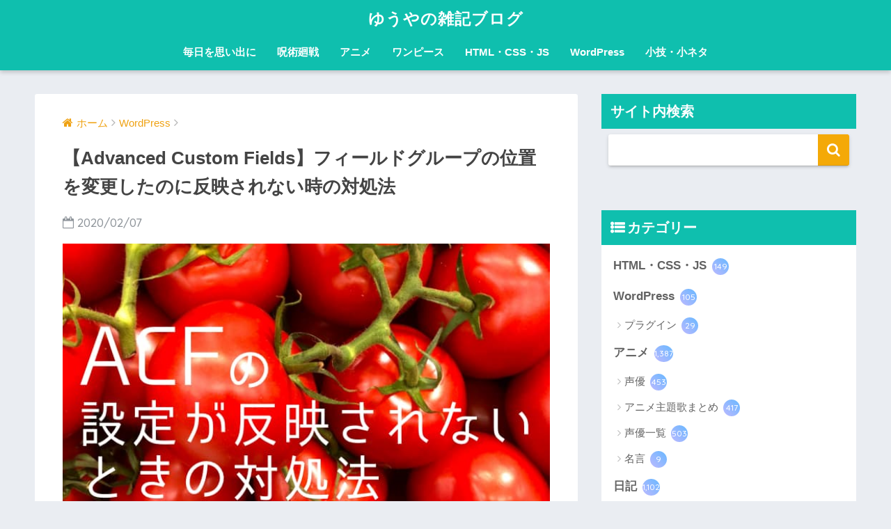

--- FILE ---
content_type: text/html; charset=UTF-8
request_url: https://yuyauver98.me/acf-setting-position-error/
body_size: 43708
content:
<!doctype html> <!--[if lt IE 7]><html lang="ja" class="no-js lt-ie9 lt-ie8 lt-ie7"><![endif]--> <!--[if (IE 7)&!(IEMobile)]><html lang="ja" class="no-js lt-ie9 lt-ie8"><![endif]--> <!--[if (IE 8)&!(IEMobile)]><html lang="ja" class="no-js lt-ie9"><![endif]--> <!--[if gt IE 8]><!--><html lang="ja" class="no-js"><!--<![endif]--><head><meta charset="utf-8"><meta http-equiv="X-UA-Compatible" content="IE=edge"><meta name="HandheldFriendly" content="True"><meta name="MobileOptimized" content="320"><meta name="viewport" content="width=device-width, initial-scale=1 ,viewport-fit=cover"/><meta name="msapplication-TileColor" content="#f4a907"><meta name="theme-color" content="#f4a907"><script data-cfasync="false" id="ao_optimized_gfonts_config">WebFontConfig={google:{families:["Quicksand:500,700","Quicksand:500,700"] },classes:false, events:false, timeout:1500};</script><link rel="pingback" href="https://yuyauver98.me/xmlrpc.php"> <script data-ad-client="ca-pub-7136936812323194"></script> <style id="aoatfcss" media="all">.cardtype__link{padding-bottom:13px}.entry-count{background:linear-gradient(45deg,#bdb9ff,#67b8ff);color:#fff}article,aside,header,main,nav{display:block}html{font-family:sans-serif;-ms-text-size-adjust:100%;-webkit-text-size-adjust:100%}body{margin:0;background-color:#eaedf2;color:#252525;font-family:"Helvetica","Arial",YuGothic,"Yu Gothic","Hiragino Sans","ヒラギノ角ゴシック","メイリオ",Meiryo,"ＭＳ Ｐゴシック","MS PGothic",sans-serif;line-height:1.83;word-break:normal;overflow-wrap:break-word;-webkit-font-smoothing:antialiased;-moz-osx-font-smoothing:grayscale}@media all and (-ms-high-contrast:none){body{font-family:"Arial","メイリオ",Meiryo,"ＭＳ Ｐゴシック","MS PGothic",sans-serif}}*{-webkit-box-sizing:border-box;-moz-box-sizing:border-box;box-sizing:border-box}a{background:transparent}h1{margin:.67em 0;font-size:2em}.strong{font-weight:bold}.dfont{font-family:"Quicksand","Avenir","Arial",YuGothic,"Yu Gothic","Hiragino Sans","ヒラギノ角ゴシック","メイリオ",Meiryo,"ＭＳ Ｐゴシック","MS PGothic",sans-serif}@media all and (-ms-high-contrast:none){.dfont{font-family:"Quicksand","Arial","メイリオ",Meiryo,"ＭＳ Ｐゴシック","MS PGothic",sans-serif}}ul{margin:1em 0}ul{list-style-type:none;padding:0}nav ul{list-style:none;list-style-image:none}img{max-width:100%;height:auto;border:0;vertical-align:middle}.clearfix,.cf{zoom:1}.clearfix:before,.clearfix:after,.cf:before,.cf:after{display:table;content:""}.clearfix:after,.cf:after{clear:both}.last-col{float:right;padding-right:0!important}@media (max-width:767px){.m-all{float:left;width:100%;padding-right:.75em;padding-right:0}}@media (min-width:768px) and (max-width:1029px){.t-1of3{float:left;width:33.33%;padding-right:.75em}.t-2of3{float:left;width:66.66%;padding-right:.75em}}@media (min-width:1030px){.d-2of7{float:left;width:31%;padding-right:.75em}.d-5of7{float:left;width:69%;padding-right:.75em}}.wrap{width:92%;margin:0 auto}a{text-decoration:none}h1,.h1,h2,h4{font-weight:bold}h1 a,.h1 a{text-decoration:none}h1,.h1{font-size:1.35em;line-height:1.6}h2{margin-bottom:.375em;font-size:1.3em;line-height:1.56}h4{font-size:1.1em}.header{position:relative;z-index:99;box-shadow:0 3px 6px rgba(0,0,0,.18)}#inner-header{max-width:96%}#logo{display:table;margin:0;padding:0 0 0 5px;width:100%;font-size:6vmin;text-align:center;letter-spacing:1px}#logo:before{content:'';height:62px;display:block;float:left}#logo a{display:table-cell;line-height:1.5;vertical-align:middle}.desktop-nav{display:none}#content{margin-top:2em;padding-bottom:3em}.entry-time{padding:0 10px 0 0}.cardtype{margin-bottom:1em}.cardtype__article{position:relative;width:100%;margin:0 0 25px;border-radius:2px;background:#fff;box-shadow:0 0 3px 0 rgba(0,0,0,.12),0 2px 3px 0 rgba(0,0,0,.22)}.cardtype__link{display:block;color:#555;text-decoration:none}.cardtype__img{margin:0;overflow:hidden;position:relative;height:0;padding-bottom:57.7%}.cardtype__img img{border-radius:2px 2px 0 0}.cardtype__link{padding-bottom:25px}.cardtype h2{margin:8px 13px 0;font-size:17px}.cardtype time{display:block;margin:13px 13px 8px;color:#b5b5b5;font-size:13px;font-weight:bold}.cardtype time:before{content:'\f017';font-family:FontAwesome;padding-right:4px;font-weight:normal}.cat-name{display:inline-block;overflow:hidden;position:absolute;top:13px;left:13px;height:22px;margin:0;padding:0 10px;border-radius:14px;color:#fff;font-size:11px;font-weight:bold;vertical-align:middle;line-height:22px}.cardtype__article{animation:fadeIn 1.1s ease 0s 1 normal}.cardtype__article:first-child,.cardtype__article:nth-child(2){animation:fadeIn .7s ease 0s 1 normal}@keyframes fadeIn{0%{opacity:0;transform:translateY(30px)}100%{opacity:1}}.post-tab{width:100%;margin-bottom:.5em;text-align:center;box-shadow:0 3px 10px -2px rgba(0,0,0,0.2);border-radius:3px;overflow:hidden;background:#FFF;font-size:.85em;font-weight:bold;line-height:1.4}.post-tab>div{float:left;width:50%;padding:.8em .2em;vertical-align:middle}.post-tab .tab3,.post-tab .tab4{border-top:solid 1px #eaeaea}.post-tab .tab1,.post-tab .tab3{border-right:solid 1px #eaeaea}.post-tab>div.tab-active{color:#FFF;background:#58a9ef}.post-tab__content{display:none;padding:20px 0}.post-tab__content.tab-active{display:block}.post-tab__more{margin-bottom:1.5em}#sidebar1 h4:first-child{margin-top:0}.widget{margin:0 0 2.5em;background:#fff;font-size:.98em}.widgettitle{margin-bottom:0;padding:7px 13px;font-size:1.2em}.sidebar .widgettitle:before{padding-right:4px;font-family:FontAwesome}.sidebar .widget_categories .widgettitle:before{content:"\f0ca"}.widget ul{margin:0}.widget h4+*{margin-top:0;margin-bottom:0;padding:8px 10px}.widget ul li{margin:0;font-weight:bold}.widget ul li ul{margin:0}.widget ul li ul li a{padding:5px 7px 5px 13px;font-size:15px;font-weight:normal}.widget ul li ul li a:before{padding-right:5px;color:silver;font-family:FontAwesome;content:"\f105"}.widget ul li a{display:block;padding:7px;color:#626262;text-decoration:none}.entry-count{display:inline-block;overflow:hidden;min-width:24px;height:24px;margin-left:3px;border-radius:50%;background:#f3f3f3;color:#626262;font-size:12px;font-weight:normal;text-align:center;vertical-align:middle;line-height:24px}.raised{display:inline-block;margin:.5em 0;padding:.4em 1.3em;border-radius:3px;box-shadow:0 2px 3px rgba(0,0,0,.2),0 2px 3px -2px rgba(0,0,0,.15);color:#fff;text-decoration:none;vertical-align:middle}@keyframes fadeHeader{0%{opacity:0;transform:translateY(20px)}100%{opacity:1}}.post-tab{-webkit-animation:fadeHeader 1s ease 0s 1 normal;animation:fadeHeader 1s ease 0s 1 normal}@keyframes slideDown{0%{opacity:0;transform:translateY(-30px)}100%{opacity:1}}.ct{text-align:center}.screen-reader-text{display:none}@media only screen and (min-width:481px){#logo{font-size:23px}.post-tab{margin:0 2% 1em;width:96%;font-size:.9em}.cardtype{display:-webkit-flex;display:-ms-flexbox;display:-moz-box;display:flex;flex-direction:row;-webkit-flex-direction:row;-webkit-flex-wrap:wrap;flex-wrap:wrap}.cardtype__article{float:left;width:46%;margin:0 1.8% 25px}.cardtype__link{padding-bottom:15px}.cardtype__article h2{margin:8px 13px 0}.cardtype__article time{margin:13px 13px 8px}}@media only screen and (min-width:768px){.wrap{width:96%}.home .header{animation:slideDown 1.5s ease 0s 1 normal}#logo{display:inline-block;height:62px;line-height:62px;margin:0 5px 0 0;text-align:left;width:auto}#logo:before{content:none}#logo a{display:inline;line-height:inherit;vertical-align:baseline}.header--center{height:auto;padding:0}.header--center #logo{display:block;height:auto;margin:0;padding:10px;text-align:center;line-height:1.5}.desktop-nav,.desktop-nav ul,.desktop-nav li,.desktop-nav li a{display:inline-block;vertical-align:top;margin:0}.desktop-nav{float:right;font-weight:bold}.desktop-nav li{position:relative}.desktop-nav li a{height:62px;padding:0 10px;font-size:15px;line-height:62px}.desktop-nav li:after{position:absolute;bottom:0;left:0;width:100%;height:3px;content:"";transform:scale(0,1);transform-origin:left top}.header--center .desktop-nav{display:block;float:none;text-align:center}.header--center .desktop-nav li a{height:auto;padding:10px 15px 15px;font-size:15px;line-height:1.5}#inner-header{max-width:100%}.post-tab{margin-bottom:1.5em}}@media only screen and (min-width:1030px){.wrap{width:1000px}.cardtype__article{width:45%;margin:0 4% 25px 0}.cardtype__link{padding-bottom:25px}.cardtype h2{margin:8px 13px 0;font-size:18px}.cardtype time{margin:13px 13px 8px}.post-tab{display:table;table-layout:fixed;margin:0 6% 1.5em 0;width:94%}.post-tab.cf:before,.post-tab.cf:after{content:none}.post-tab>div{display:table-cell;width:auto;float:none;padding:.9em .2em;border-right:solid 1px #eaeaea}.post-tab>div:last-of-type{border-right:none}.post-tab .tab3,.post-tab .tab4{border-top:none}h1{font-size:1.5em}}</style><link rel="stylesheet" media="print" href="https://yuyauver98.me/wp-content/cache/autoptimize/css/autoptimize_23e9de2dd889fa3188917cbed3b4a463.css" onload="this.onload=null;this.media='all';"><noscript id="aonoscrcss"><link media="all" href="https://yuyauver98.me/wp-content/cache/autoptimize/css/autoptimize_23e9de2dd889fa3188917cbed3b4a463.css" rel="stylesheet"></noscript><title>【Advanced Custom Fields】フィールドグループの位置を変更したのに反映されない時の対処法 | ゆうやの雑記ブログ</title><meta name='robots' content='max-image-preview:large' /><link rel='dns-prefetch' href='//ajax.googleapis.com' /><link rel='dns-prefetch' href='//cdnjs.cloudflare.com' /><link href='https://www.doubleclickbygoogle.com' rel='preconnect' /><link href='https://www.google.com' rel='preconnect' /><link href='https://developers.google.com' rel='preconnect' /><link href='https://fonts.gstatic.com' crossorigin='anonymous' rel='preconnect' /><link href='https://ajax.googleapis.com' rel='preconnect' /><link href='https://fonts.googleapis.com' rel='preconnect' /><link rel="alternate" type="application/rss+xml" title="ゆうやの雑記ブログ &raquo; フィード" href="https://yuyauver98.me/feed/" /><link rel="alternate" type="application/rss+xml" title="ゆうやの雑記ブログ &raquo; コメントフィード" href="https://yuyauver98.me/comments/feed/" /> <noscript><link rel='stylesheet' href='//yuyauver98.me/wp-content/uploads/sass/a3_lazy_load.min.css' type='text/css' media='all' /></noscript><link rel='stylesheet' id='a3a3_lazy_load-css' href='//yuyauver98.me/wp-content/uploads/sass/a3_lazy_load.min.css' type='text/css' media='print' onload="this.onload=null;this.media='all';" /> <noscript></noscript> <script type='text/javascript' src='https://ajax.googleapis.com/ajax/libs/jquery/2.2.4/jquery.min.js' id='jquery-js'></script> <script type='text/javascript' id='wpdm-frontjs-js-extra'>var wpdm_url = {"home":"https:\/\/yuyauver98.me\/","site":"https:\/\/yuyauver98.me\/","ajax":"https:\/\/yuyauver98.me\/wp-admin\/admin-ajax.php"};
var wpdm_js = {"spinner":"<i class=\"fas fa-sun fa-spin\"><\/i>","client_id":"3c2102b6ec1bb86c5a68dec3e836dae1"};</script> <link rel="https://api.w.org/" href="https://yuyauver98.me/wp-json/" /><link rel="alternate" type="application/json" href="https://yuyauver98.me/wp-json/wp/v2/posts/3038" /><link rel="EditURI" type="application/rsd+xml" title="RSD" href="https://yuyauver98.me/xmlrpc.php?rsd" /><link rel="canonical" href="https://yuyauver98.me/acf-setting-position-error/" /><link rel='shortlink' href='https://yuyauver98.me/?p=3038' /><link rel="alternate" type="application/json+oembed" href="https://yuyauver98.me/wp-json/oembed/1.0/embed?url=https%3A%2F%2Fyuyauver98.me%2Facf-setting-position-error%2F" /><link rel="alternate" type="text/xml+oembed" href="https://yuyauver98.me/wp-json/oembed/1.0/embed?url=https%3A%2F%2Fyuyauver98.me%2Facf-setting-position-error%2F&#038;format=xml" /><meta name="description" content="ACFのフィールドグループの表示位置を変更したのに反映されなくて困っている方向け。本記事ではそれを解決する5行のコードを紹介します。" /><meta property="og:title" content="【Advanced Custom Fields】フィールドグループの位置を変更したのに反映されない時の対処法" /><meta property="og:description" content="ACFのフィールドグループの表示位置を変更したのに反映されなくて困っている方向け。本記事ではそれを解決する5行のコードを紹介します。" /><meta property="og:type" content="article" /><meta property="og:url" content="https://yuyauver98.me/acf-setting-position-error/" /><meta property="og:image" content="https://yuyauver98.me/wp-content/uploads/2020/02/20200207.jpg" /><meta property="og:site_name" content="ゆうやの雑記ブログ" /><meta name="twitter:card" content="summary_large_image" />  <script async src="https://www.googletagmanager.com/gtag/js?id=G-JH69CQSJ2R"></script> <script>window.dataLayer = window.dataLayer || [];
  function gtag(){dataLayer.push(arguments);}
  gtag('js', new Date());

  gtag('config', 'G-JH69CQSJ2R');</script> <meta name="msvalidate.01" content="3C0CA82F3A149B5FA79A7FDAA716F985" /><link rel="preload" as="font" type="font/woff" href="https://yuyauver98.me/wp-content/themes/sango-theme/library/fontawesome/fonts/fontawesome-webfont.woff2?v=4.7.0" crossorigin> <script async src="https://www.googletagmanager.com/gtag/js?id=G-JH69CQSJ2R"></script> <script>window.dataLayer = window.dataLayer || [];
  function gtag(){dataLayer.push(arguments)};
  gtag('js', new Date());

  gtag('config', 'G-JH69CQSJ2R');</script> <link rel="icon" href="https://yuyauver98.me/wp-content/uploads/2019/10/cropped-favicon-32x32.png" sizes="32x32" /><link rel="icon" href="https://yuyauver98.me/wp-content/uploads/2019/10/cropped-favicon-192x192.png" sizes="192x192" /><link rel="apple-touch-icon" href="https://yuyauver98.me/wp-content/uploads/2019/10/cropped-favicon-180x180.png" /><meta name="msapplication-TileImage" content="https://yuyauver98.me/wp-content/uploads/2019/10/cropped-favicon-270x270.png" /><meta name="generator" content="WordPress Download Manager 3.2.80" /><script data-cfasync="false" id="ao_optimized_gfonts_webfontloader">(function() {var wf = document.createElement('script');wf.src='https://ajax.googleapis.com/ajax/libs/webfont/1/webfont.js';wf.type='text/javascript';wf.async='true';var s=document.getElementsByTagName('script')[0];s.parentNode.insertBefore(wf, s);})();</script></head><body class="post-template-default single single-post postid-3038 single-format-standard"><div id="container"><header class="header header--center"><div id="inner-header" class="wrap cf"><p id="logo" class="h1 dfont"> <a href="https://yuyauver98.me">ゆうやの雑記ブログ</a></p><nav class="desktop-nav clearfix"><ul id="menu-pc%e3%83%98%e3%83%83%e3%83%80%e3%83%bc%e3%83%a1%e3%83%8b%e3%83%a5%e3%83%bc" class="menu"><li id="menu-item-9395" class="menu-item menu-item-type-custom menu-item-object-custom menu-item-9395"><a href="https://yuyauver98.me/category/diary/">毎日を思い出に</a></li><li id="menu-item-21385" class="menu-item menu-item-type-taxonomy menu-item-object-category menu-item-21385"><a href="https://yuyauver98.me/category/jujutsukaisen/">呪術廻戦</a></li><li id="menu-item-27296" class="menu-item menu-item-type-taxonomy menu-item-object-category menu-item-27296"><a href="https://yuyauver98.me/category/anime/">アニメ</a></li><li id="menu-item-5114" class="menu-item menu-item-type-taxonomy menu-item-object-category menu-item-5114"><a href="https://yuyauver98.me/category/onepiece/">ワンピース</a></li><li id="menu-item-5110" class="menu-item menu-item-type-taxonomy menu-item-object-category menu-item-5110"><a href="https://yuyauver98.me/category/htmlcssjs/">HTML・CSS・JS</a></li><li id="menu-item-5111" class="menu-item menu-item-type-taxonomy menu-item-object-category current-post-ancestor current-menu-parent current-post-parent menu-item-5111"><a href="https://yuyauver98.me/category/wordpress/">WordPress</a></li><li id="menu-item-10810" class="menu-item menu-item-type-taxonomy menu-item-object-category menu-item-10810"><a href="https://yuyauver98.me/category/small-trick/">小技・小ネタ</a></li></ul></nav></div></header><div id="content"><div id="inner-content" class="wrap cf"><main id="main" class="m-all t-2of3 d-5of7 cf"><article id="entry" class="cf post-3038 post type-post status-publish format-standard has-post-thumbnail category-wordpress tag-acf tag-wp"><header class="article-header entry-header"><nav id="breadcrumb"><ul itemscope itemtype="http://schema.org/BreadcrumbList"><li itemprop="itemListElement" itemscope itemtype="http://schema.org/ListItem"><a href="https://yuyauver98.me" itemprop="item"><span itemprop="name">ホーム</span></a><meta itemprop="position" content="1" /></li><li itemprop="itemListElement" itemscope itemtype="http://schema.org/ListItem"><a href="https://yuyauver98.me/category/wordpress/" itemprop="item"><span itemprop="name">WordPress</span></a><meta itemprop="position" content="2" /></li></ul></nav><h1 class="entry-title single-title">【Advanced Custom Fields】フィールドグループの位置を変更したのに反映されない時の対処法</h1><p class="entry-meta vcard dfont"> <time class="pubdate entry-time" datetime="2020-02-07">2020/02/07</time></p><p class="post-thumbnail"><img width="680" height="390" src="//yuyauver98.me/wp-content/plugins/a3-lazy-load/assets/images/lazy_placeholder.gif" data-lazy-type="image" data-src="https://yuyauver98.me/wp-content/uploads/2020/02/20200207.jpg" class="lazy lazy-hidden attachment-large size-large wp-post-image" alt="ACFのフィールドグループの位置を変更したのに反映されない時の対処法" decoding="async" srcset="" data-srcset="https://yuyauver98.me/wp-content/uploads/2020/02/20200207.jpg 680w, https://yuyauver98.me/wp-content/uploads/2020/02/20200207-160x92.jpg 160w, https://yuyauver98.me/wp-content/uploads/2020/02/20200207-300x172.jpg 300w" sizes="(max-width: 680px) 100vw, 680px" /><noscript><img width="680" height="390" src="https://yuyauver98.me/wp-content/uploads/2020/02/20200207.jpg" class="attachment-large size-large wp-post-image" alt="ACFのフィールドグループの位置を変更したのに反映されない時の対処法" decoding="async" srcset="https://yuyauver98.me/wp-content/uploads/2020/02/20200207.jpg 680w, https://yuyauver98.me/wp-content/uploads/2020/02/20200207-160x92.jpg 160w, https://yuyauver98.me/wp-content/uploads/2020/02/20200207-300x172.jpg 300w" sizes="(max-width: 680px) 100vw, 680px" /></noscript></p> <input type="checkbox" id="fab"> <label class="fab-btn accent-bc" for="fab"><i class="fa fa-share-alt"></i></label> <label class="fab__close-cover" for="fab"></label><div id="fab__contents"><div class="fab__contents-main dfont"> <label class="close" for="fab"><span></span></label><p class="fab__contents_title">SHARE</p><div class="fab__contents_img" style="background-image: url(https://yuyauver98.me/wp-content/uploads/2020/02/20200207-520x300.jpg);"></div><div class="sns-btn"><ul><li class="tw sns-btn__item"> <a href="http://twitter.com/share?url=https%3A%2F%2Fyuyauver98.me%2Facf-setting-position-error%2F&text=%E3%80%90Advanced+Custom+Fields%E3%80%91%E3%83%95%E3%82%A3%E3%83%BC%E3%83%AB%E3%83%89%E3%82%B0%E3%83%AB%E3%83%BC%E3%83%97%E3%81%AE%E4%BD%8D%E7%BD%AE%E3%82%92%E5%A4%89%E6%9B%B4%E3%81%97%E3%81%9F%E3%81%AE%E3%81%AB%E5%8F%8D%E6%98%A0%E3%81%95%E3%82%8C%E3%81%AA%E3%81%84%E6%99%82%E3%81%AE%E5%AF%BE%E5%87%A6%E6%B3%95%EF%BD%9C%E3%82%86%E3%81%86%E3%82%84%E3%81%AE%E9%9B%91%E8%A8%98%E3%83%96%E3%83%AD%E3%82%B0&via=yuyaphotograph" target="_blank" rel="nofollow"> <i class="fa fa-twitter"></i> <span class="share_txt">ツイート</span> </a></li><li class="fb sns-btn__item"> <a href="http://www.facebook.com/share.php?u=https%3A%2F%2Fyuyauver98.me%2Facf-setting-position-error%2F&t=%E3%80%90Advanced+Custom+Fields%E3%80%91%E3%83%95%E3%82%A3%E3%83%BC%E3%83%AB%E3%83%89%E3%82%B0%E3%83%AB%E3%83%BC%E3%83%97%E3%81%AE%E4%BD%8D%E7%BD%AE%E3%82%92%E5%A4%89%E6%9B%B4%E3%81%97%E3%81%9F%E3%81%AE%E3%81%AB%E5%8F%8D%E6%98%A0%E3%81%95%E3%82%8C%E3%81%AA%E3%81%84%E6%99%82%E3%81%AE%E5%AF%BE%E5%87%A6%E6%B3%95%EF%BD%9C%E3%82%86%E3%81%86%E3%82%84%E3%81%AE%E9%9B%91%E8%A8%98%E3%83%96%E3%83%AD%E3%82%B0" target="_blank" rel="nofollow"> <i class="fa fa-facebook"></i> <span class="share_txt">シェア</span> </a></li><li class="hatebu sns-btn__item"> <a href="http://b.hatena.ne.jp/add?mode=confirm&url=https%3A%2F%2Fyuyauver98.me%2Facf-setting-position-error%2F"  onclick="javascript:window.open(this.href, '', 'menubar=no,toolbar=no,resizable=yes,scrollbars=yes,height=400,width=510');return false;" target="_blank" rel="nofollow"> <i class="fa fa-hatebu"></i> <span class="share_txt">はてブ</span> </a></li><li class="gplus sns-btn__item"> <a href="https://plus.google.com/share?url=https%3A%2F%2Fyuyauver98.me%2Facf-setting-position-error%2F" target="_blank" rel="nofollow"> <i class="fa fa-google-plus" aria-hidden="true"></i> <span class="share_txt">Google+</span> </a></li><li class="pkt sns-btn__item"> <a href="http://getpocket.com/edit?url=https%3A%2F%2Fyuyauver98.me%2Facf-setting-position-error%2F&title=%E3%80%90Advanced+Custom+Fields%E3%80%91%E3%83%95%E3%82%A3%E3%83%BC%E3%83%AB%E3%83%89%E3%82%B0%E3%83%AB%E3%83%BC%E3%83%97%E3%81%AE%E4%BD%8D%E7%BD%AE%E3%82%92%E5%A4%89%E6%9B%B4%E3%81%97%E3%81%9F%E3%81%AE%E3%81%AB%E5%8F%8D%E6%98%A0%E3%81%95%E3%82%8C%E3%81%AA%E3%81%84%E6%99%82%E3%81%AE%E5%AF%BE%E5%87%A6%E6%B3%95%EF%BD%9C%E3%82%86%E3%81%86%E3%82%84%E3%81%AE%E9%9B%91%E8%A8%98%E3%83%96%E3%83%AD%E3%82%B0" target="_blank" rel="nofollow"> <i class="fa fa-get-pocket"></i> <span class="share_txt">Pocket</span> </a></li><li class="line sns-btn__item"> <a href="http://line.me/R/msg/text/?https%3A%2F%2Fyuyauver98.me%2Facf-setting-position-error%2F%0D%0A%E3%80%90Advanced+Custom+Fields%E3%80%91%E3%83%95%E3%82%A3%E3%83%BC%E3%83%AB%E3%83%89%E3%82%B0%E3%83%AB%E3%83%BC%E3%83%97%E3%81%AE%E4%BD%8D%E7%BD%AE%E3%82%92%E5%A4%89%E6%9B%B4%E3%81%97%E3%81%9F%E3%81%AE%E3%81%AB%E5%8F%8D%E6%98%A0%E3%81%95%E3%82%8C%E3%81%AA%E3%81%84%E6%99%82%E3%81%AE%E5%AF%BE%E5%87%A6%E6%B3%95%EF%BD%9C%E3%82%86%E3%81%86%E3%82%84%E3%81%AE%E9%9B%91%E8%A8%98%E3%83%96%E3%83%AD%E3%82%B0" target="_blank" rel="nofollow"> <i class="fa fa-comment"></i> <span class="share_txt dfont">LINE</span> </a></li></ul></div></div></div></header><section class="entry-content cf"><p>こんにちは。</p><p> ゆうや（<a href="https://twitter.com/yuyaphotograph" target="_blank" rel="noopener noreferrer">@yuyaphotograph</a>）です！</p><p>本記事では、<span class="keiko_blue"><strong>WordPressのACFの設定が反映されない時の対処</strong></span><span class="keiko_blue"><strong>法</strong></span>をご紹介します。</p><p>以下の方におすすめです。</p><div class="sng-box box18"><p><b>ACFの設定画面でフィールドグループの表示位置を変更したのに記事編集画面の表示が反映されないんだけどなぜだろう&#8230;</b></p></div><p>WordPressの投稿画面には、ビジュアルエディタ、リビジョン、抜粋、スラッグ、作成者などたくさんのボックスが存在しており、それぞれの表示位置はドラッグ＆ドロップで簡単に入れ替えることができます。</p><p>どうやらその場所移動の形跡をWordPressではデータベースに記憶しているらしく、その機能が干渉してACFでの変更が反映されないといった事態に陥っているというわけです。</p><p>案件でACFをいじっていた際に僕自身そのバグに出くわし少し苦しめられましたが、「acf 位置 変わらない」と検索しヒットした記事で紹介されていてたった5行のコードを追加しただけで解決できました！</p><p>同じ様に悩んでいる方の救いになれれば幸いです(^o^)</p><p>それでは見て参りましょう!!</p><div id="toc_container" class="no_bullets"><p class="toc_title">目次</p><ul class="toc_list"><li><a href="#functionsphp5">functions.phpに5行追加する</a></li><li><a href="#i">参考記事</a></li><li><a href="#i-2">まとめ</a></li></ul></div><div class='code-block code-block-11' style='margin: 8px 0; clear: both;'> <ins class="adsbygoogle"
 style="display:block; text-align:center;"
 data-ad-layout="in-article"
 data-ad-format="fluid"
 data-ad-client="ca-pub-7136936812323194"
 data-ad-slot="1258245152"></ins> <script>(adsbygoogle = window.adsbygoogle || []).push({});</script></div><h2 class="hh hh34"><span id="functionsphp5">functions.phpに5行追加する</span></h2><p>長々と前置きを書きましたが、みなさん結論が知りたいと思うので以下コードをfunctinos.phpに貼り付けちゃえば一瞬で直ります！！笑</p><div class="pre_tag"><span><i class="fa fa-code"></i> functions.php</span><pre><code>// ACFのオプション設定をちゃんと反映させる（ボックス配置データを削除する）
function clear_meta_box_order(){
  // 通常の投稿ページの編集画面
  delete_user_meta( wp_get_current_user()-&gt;ID, 'meta-box-order_post' );
  // 固定ページの編集画面
  delete_user_meta( wp_get_current_user()-&gt;ID, 'meta-box-order_page' );
}
add_action( 'admin_init', 'clear_meta_box_order' );</code></pre></div><h2 class="hh hh34"><span id="i">参考記事</span></h2><p>検索意図にドンピシャな記事を書いて頂き本当に感謝しております&#8230;!!!</p><p>ありがとうございました。他にも勉強になりそうな記事たくさんあったのでまた閲覧しにいきますね(^o^)</p> <a class="reference table" href="https://whitewood-hp.com/web-tips/archives/2603" > <span class="tbcell refttl">参考</span> <span class="tbcell refcite">Advanced Custom Fields(ACF)でフィールドの表示位置が変更できない時の解決方法<span>WEB TIPS</span></span> </a><div class='code-block code-block-1' style='margin: 8px auto; text-align: center; display: block; clear: both;'> <ins class="adsbygoogle"
 style="display:block; text-align:center;"
 data-ad-layout="in-article"
 data-ad-format="fluid"
 data-ad-client="ca-pub-7136936812323194"
 data-ad-slot="1258245152"></ins> <script>(adsbygoogle = window.adsbygoogle || []).push({});</script></div><h2 class="hh hh34"><span id="i-2">まとめ</span></h2><p>以上、<span class="keiko_blue"><strong>WordPressのACFの設定が反映されない時の対処</strong></span><span class="keiko_blue"><strong>方法</strong></span>をご紹介しました。</p><p>困ったらちゃちゃっと今回紹介したコードを貼り付けて悩み解消してくださいな(^o^)</p><p>最後までご高覧いただきありがとうございました！</p><p class="hh hh30">あわせて読みたい</p><p>■<a href="https://yuyauver98.me/using-acf-passarea/">パスワード保護ページでカスタムフィールドで記事の途中までパスワードなしでも読めるようにするカスタマイズ方法</a></p><div class="widget_text sponsored dfont"><div class="textwidget custom-html-widget"><ins class="adsbygoogle"
 style="display:block; text-align:center;"
 data-ad-layout="in-article"
 data-ad-format="fluid"
 data-ad-client="ca-pub-7136936812323194"
 data-ad-slot="1258245152"></ins> <script>(adsbygoogle = window.adsbygoogle || []).push({});</script></div></div></section><footer class="article-footer"><aside><div class="footer-contents"><div class="sns-btn normal-sns"> <span class="sns-btn__title dfont">SHARE</span><ul><li class="tw sns-btn__item"> <a href="http://twitter.com/share?url=https%3A%2F%2Fyuyauver98.me%2Facf-setting-position-error%2F&text=%E3%80%90Advanced+Custom+Fields%E3%80%91%E3%83%95%E3%82%A3%E3%83%BC%E3%83%AB%E3%83%89%E3%82%B0%E3%83%AB%E3%83%BC%E3%83%97%E3%81%AE%E4%BD%8D%E7%BD%AE%E3%82%92%E5%A4%89%E6%9B%B4%E3%81%97%E3%81%9F%E3%81%AE%E3%81%AB%E5%8F%8D%E6%98%A0%E3%81%95%E3%82%8C%E3%81%AA%E3%81%84%E6%99%82%E3%81%AE%E5%AF%BE%E5%87%A6%E6%B3%95%EF%BD%9C%E3%82%86%E3%81%86%E3%82%84%E3%81%AE%E9%9B%91%E8%A8%98%E3%83%96%E3%83%AD%E3%82%B0&via=yuyaphotograph" target="_blank" rel="nofollow"> <i class="fa fa-twitter"></i> <span class="share_txt">ツイート</span> </a></li><li class="fb sns-btn__item"> <a href="http://www.facebook.com/share.php?u=https%3A%2F%2Fyuyauver98.me%2Facf-setting-position-error%2F&t=%E3%80%90Advanced+Custom+Fields%E3%80%91%E3%83%95%E3%82%A3%E3%83%BC%E3%83%AB%E3%83%89%E3%82%B0%E3%83%AB%E3%83%BC%E3%83%97%E3%81%AE%E4%BD%8D%E7%BD%AE%E3%82%92%E5%A4%89%E6%9B%B4%E3%81%97%E3%81%9F%E3%81%AE%E3%81%AB%E5%8F%8D%E6%98%A0%E3%81%95%E3%82%8C%E3%81%AA%E3%81%84%E6%99%82%E3%81%AE%E5%AF%BE%E5%87%A6%E6%B3%95%EF%BD%9C%E3%82%86%E3%81%86%E3%82%84%E3%81%AE%E9%9B%91%E8%A8%98%E3%83%96%E3%83%AD%E3%82%B0" target="_blank" rel="nofollow"> <i class="fa fa-facebook"></i> <span class="share_txt">シェア</span> </a></li><li class="hatebu sns-btn__item"> <a href="http://b.hatena.ne.jp/add?mode=confirm&url=https%3A%2F%2Fyuyauver98.me%2Facf-setting-position-error%2F"  onclick="javascript:window.open(this.href, '', 'menubar=no,toolbar=no,resizable=yes,scrollbars=yes,height=400,width=510');return false;" target="_blank" rel="nofollow"> <i class="fa fa-hatebu"></i> <span class="share_txt">はてブ</span> </a></li><li class="gplus sns-btn__item"> <a href="https://plus.google.com/share?url=https%3A%2F%2Fyuyauver98.me%2Facf-setting-position-error%2F" target="_blank" rel="nofollow"> <i class="fa fa-google-plus" aria-hidden="true"></i> <span class="share_txt">Google+</span> </a></li><li class="pkt sns-btn__item"> <a href="http://getpocket.com/edit?url=https%3A%2F%2Fyuyauver98.me%2Facf-setting-position-error%2F&title=%E3%80%90Advanced+Custom+Fields%E3%80%91%E3%83%95%E3%82%A3%E3%83%BC%E3%83%AB%E3%83%89%E3%82%B0%E3%83%AB%E3%83%BC%E3%83%97%E3%81%AE%E4%BD%8D%E7%BD%AE%E3%82%92%E5%A4%89%E6%9B%B4%E3%81%97%E3%81%9F%E3%81%AE%E3%81%AB%E5%8F%8D%E6%98%A0%E3%81%95%E3%82%8C%E3%81%AA%E3%81%84%E6%99%82%E3%81%AE%E5%AF%BE%E5%87%A6%E6%B3%95%EF%BD%9C%E3%82%86%E3%81%86%E3%82%84%E3%81%AE%E9%9B%91%E8%A8%98%E3%83%96%E3%83%AD%E3%82%B0" target="_blank" rel="nofollow"> <i class="fa fa-get-pocket"></i> <span class="share_txt">Pocket</span> </a></li><li class="line sns-btn__item"> <a href="http://line.me/R/msg/text/?https%3A%2F%2Fyuyauver98.me%2Facf-setting-position-error%2F%0D%0A%E3%80%90Advanced+Custom+Fields%E3%80%91%E3%83%95%E3%82%A3%E3%83%BC%E3%83%AB%E3%83%89%E3%82%B0%E3%83%AB%E3%83%BC%E3%83%97%E3%81%AE%E4%BD%8D%E7%BD%AE%E3%82%92%E5%A4%89%E6%9B%B4%E3%81%97%E3%81%9F%E3%81%AE%E3%81%AB%E5%8F%8D%E6%98%A0%E3%81%95%E3%82%8C%E3%81%AA%E3%81%84%E6%99%82%E3%81%AE%E5%AF%BE%E5%87%A6%E6%B3%95%EF%BD%9C%E3%82%86%E3%81%86%E3%82%84%E3%81%AE%E9%9B%91%E8%A8%98%E3%83%96%E3%83%AD%E3%82%B0" target="_blank" rel="nofollow"> <i class="fa fa-comment"></i> <span class="share_txt dfont">LINE</span> </a></li></ul></div><div class="footer-meta dfont"><p class="footer-meta_title">CATEGORY :</p><ul class="post-categories"><li><a href="https://yuyauver98.me/category/wordpress/" rel="category tag">WordPress</a></li></ul><div class="meta-tag"><p class="footer-meta_title">TAGS :</p><ul><li><a href="https://yuyauver98.me/tag/acf/" rel="tag">ACF</a></li><li><a href="https://yuyauver98.me/tag/wp/" rel="tag">WordPress</a></li></ul></div></div><div id="related_ads"><div class="textwidget custom-html-widget"><ins class="adsbygoogle"
 style="display:block"
 data-ad-format="autorelaxed"
 data-ad-client="ca-pub-7136936812323194"
 data-ad-slot="5427668809"></ins> <script>(adsbygoogle = window.adsbygoogle || []).push({});</script></div></div></div><div class="author-info pastel-bc"><div class="author-info__inner"><div class="tb"><div class="tb-left"><div class="author_label"> <span>この記事を書いた人</span></div><div class="author_img"><img alt="" class="lazy lazy-hidden avatar avatar-100 photo avatar-default" height="100" src="//yuyauver98.me/wp-content/plugins/a3-lazy-load/assets/images/lazy_placeholder.gif" data-lazy-type="image" data-src="https://yuyauver98.me/wp-content/uploads/2020/07/blog_profile_il-100x100.jpg" width="100"><noscript><img alt="" class="avatar avatar-100 photo avatar-default" height="100" src="https://yuyauver98.me/wp-content/uploads/2020/07/blog_profile_il-100x100.jpg" width="100"></noscript></div><dl class="aut"><dt> <a class="dfont" href="https://yuyauver98.me/author/yuya/"> <span>ゆうや</span> </a></dt><dd>継続と自由と</dd></dl></div><div class="tb-right"><p>「好きなことを淡々と」をモットーにブログ楽しみます。小学生の頃からずっとアニメ漬けの生活を送ってきました。アニメや漫画のお役立ち情報を中心に発信します！</p><div class="follow_btn dfont"> <a class="Feedly" href="https://feedly.com/i/subscription/feed/https://yuyauver98.me/feed" target="_blank" rel="nofollow">Feedly</a> <a class="YouTube" href="https://www.youtube.com/channel/UCecaw7UDtoRcBAs-wZYxenA" target="_blank" rel="nofollow">YouTube</a></div></div></div></div></div></aside></footer> <script type="application/ld+json">{
      "@context": "http://schema.org",
      "@type": "Article",
      "mainEntityOfPage":"https://yuyauver98.me/acf-setting-position-error/",
      "headline": "【Advanced Custom Fields】フィールドグループの位置を変更したのに反映されない時の対処法",

      "image": {
      "@type": "ImageObject",
      "url": "https://yuyauver98.me/wp-content/uploads/2020/02/20200207.jpg",
      "width":680,
      "height":390      },

      "datePublished": "2020-02-07T14:12:02+0900",
      "dateModified": "2020-03-28T10:30:22+0900",
      "author": {
      "@type": "Person",
      "name": "ゆうや"
      },
      "publisher": {
      "@type": "Organization",
      "name": "",
      "logo": {
      "@type": "ImageObject",
      "url": ""
      }
      },
      "description": "こんにちは。 ゆうや（@yuyaphotograph）です！ 本記事では、WordPressのACFの設定が反映されない時の対処法をご紹介します。 以下の方におすすめです。 ACFの設定画面でフィールドグループの表示位置 ... "
      }</script> </article><div class="prnx_box cf"> <a href="https://yuyauver98.me/vanish-protected-title/" class="prnx pr"><p><i class="fa fa-angle-left"></i> 前の記事</p><div class="prnx_tb"><figure><img width="160" height="92" src="//yuyauver98.me/wp-content/plugins/a3-lazy-load/assets/images/lazy_placeholder.gif" data-lazy-type="image" data-src="https://yuyauver98.me/wp-content/uploads/2020/02/20200205-3-160x92.jpg" class="lazy lazy-hidden attachment-thumb-160 size-thumb-160 wp-post-image" alt="WordPressのパスワード保護ページの「保護中：」という文言を削除する方法" decoding="async" loading="lazy" srcset="" data-srcset="https://yuyauver98.me/wp-content/uploads/2020/02/20200205-3-160x92.jpg 160w, https://yuyauver98.me/wp-content/uploads/2020/02/20200205-3-300x172.jpg 300w, https://yuyauver98.me/wp-content/uploads/2020/02/20200205-3-520x300.jpg 520w, https://yuyauver98.me/wp-content/uploads/2020/02/20200205-3.jpg 680w" sizes="(max-width: 160px) 100vw, 160px" /><noscript><img width="160" height="92" src="https://yuyauver98.me/wp-content/uploads/2020/02/20200205-3-160x92.jpg" class="attachment-thumb-160 size-thumb-160 wp-post-image" alt="WordPressのパスワード保護ページの「保護中：」という文言を削除する方法" decoding="async" loading="lazy" srcset="https://yuyauver98.me/wp-content/uploads/2020/02/20200205-3-160x92.jpg 160w, https://yuyauver98.me/wp-content/uploads/2020/02/20200205-3-300x172.jpg 300w, https://yuyauver98.me/wp-content/uploads/2020/02/20200205-3-520x300.jpg 520w, https://yuyauver98.me/wp-content/uploads/2020/02/20200205-3.jpg 680w" sizes="(max-width: 160px) 100vw, 160px" /></noscript></figure> <span class="prev-next__text">【WordPress】パスワード保護ページの「保護中：」という…</span></div> </a> <a href="https://yuyauver98.me/making-shortcode/" class="prnx nx"><p>次の記事 <i class="fa fa-angle-right"></i></p><div class="prnx_tb"> <span class="prev-next__text">WordPressでショートコードを作る方法【自己完結型・囲み…</span><figure><img width="160" height="92" src="//yuyauver98.me/wp-content/plugins/a3-lazy-load/assets/images/lazy_placeholder.gif" data-lazy-type="image" data-src="https://yuyauver98.me/wp-content/uploads/2020/02/20200214-160x92.jpg" class="lazy lazy-hidden attachment-thumb-160 size-thumb-160 wp-post-image" alt="WordPressでショートコードを作る方法【自己完結型・囲み型】" decoding="async" loading="lazy" srcset="" data-srcset="https://yuyauver98.me/wp-content/uploads/2020/02/20200214-160x92.jpg 160w, https://yuyauver98.me/wp-content/uploads/2020/02/20200214-300x172.jpg 300w, https://yuyauver98.me/wp-content/uploads/2020/02/20200214-520x300.jpg 520w, https://yuyauver98.me/wp-content/uploads/2020/02/20200214.jpg 680w" sizes="(max-width: 160px) 100vw, 160px" /><noscript><img width="160" height="92" src="https://yuyauver98.me/wp-content/uploads/2020/02/20200214-160x92.jpg" class="attachment-thumb-160 size-thumb-160 wp-post-image" alt="WordPressでショートコードを作る方法【自己完結型・囲み型】" decoding="async" loading="lazy" srcset="https://yuyauver98.me/wp-content/uploads/2020/02/20200214-160x92.jpg 160w, https://yuyauver98.me/wp-content/uploads/2020/02/20200214-300x172.jpg 300w, https://yuyauver98.me/wp-content/uploads/2020/02/20200214-520x300.jpg 520w, https://yuyauver98.me/wp-content/uploads/2020/02/20200214.jpg 680w" sizes="(max-width: 160px) 100vw, 160px" /></noscript></figure></div> </a></div></main><div id="sidebar1" class="sidebar m-all t-1of3 d-2of7 last-col cf" role="complementary"><aside><div class="insidesp"><div id="notfix"><div id="search-2" class="widget widget_search"><h4 class="widgettitle dfont">サイト内検索</h4><form role="search" method="get" id="searchform" class="searchform" action="https://yuyauver98.me/"><div> <input type="search" id="s" name="s" value="" /> <button type="submit" id="searchsubmit" ><i class="fa fa-search"></i></button></div></form></div><div id="execphp-2" class="widget widget_execphp"><div class="execphpwidget"></div></div><div id="categories-2" class="widget widget_categories"><h4 class="widgettitle dfont">カテゴリー</h4><ul><li class="cat-item cat-item-45"><a href="https://yuyauver98.me/category/htmlcssjs/">HTML・CSS・JS <span class="entry-count dfont">149</span></a></li><li class="cat-item cat-item-44"><a href="https://yuyauver98.me/category/wordpress/">WordPress <span class="entry-count dfont">105</span></a><ul class='children'><li class="cat-item cat-item-711"><a href="https://yuyauver98.me/category/wordpress/plugin/">プラグイン <span class="entry-count dfont">29</span></a></li></ul></li><li class="cat-item cat-item-3"><a href="https://yuyauver98.me/category/anime/">アニメ <span class="entry-count dfont">1,387</span></a><ul class='children'><li class="cat-item cat-item-889"><a href="https://yuyauver98.me/category/anime/voice-actor/">声優 <span class="entry-count dfont">453</span></a></li><li class="cat-item cat-item-1044"><a href="https://yuyauver98.me/category/anime/summary-themesong/">アニメ主題歌まとめ <span class="entry-count dfont">417</span></a></li><li class="cat-item cat-item-1045"><a href="https://yuyauver98.me/category/anime/summary-cv/">声優一覧 <span class="entry-count dfont">503</span></a></li><li class="cat-item cat-item-1732"><a href="https://yuyauver98.me/category/anime/anime-quote/">名言 <span class="entry-count dfont">9</span></a></li></ul></li><li class="cat-item cat-item-302"><a href="https://yuyauver98.me/category/diary/">日記 <span class="entry-count dfont">1,102</span></a><ul class='children'><li class="cat-item cat-item-713"><a href="https://yuyauver98.me/category/diary/diary-202004/">2020年4月 <span class="entry-count dfont">13</span></a></li><li class="cat-item cat-item-714"><a href="https://yuyauver98.me/category/diary/diary-202005/">2020年5月 <span class="entry-count dfont">31</span></a></li><li class="cat-item cat-item-715"><a href="https://yuyauver98.me/category/diary/diary-202006/">2020年6月 <span class="entry-count dfont">30</span></a></li><li class="cat-item cat-item-716"><a href="https://yuyauver98.me/category/diary/diary-202007/">2020年7月 <span class="entry-count dfont">31</span></a></li><li class="cat-item cat-item-717"><a href="https://yuyauver98.me/category/diary/diary-202008/">2020年8月 <span class="entry-count dfont">31</span></a></li><li class="cat-item cat-item-735"><a href="https://yuyauver98.me/category/diary/diary-202009/">2020年9月 <span class="entry-count dfont">30</span></a></li><li class="cat-item cat-item-777"><a href="https://yuyauver98.me/category/diary/diary-202010/">2020年10月 <span class="entry-count dfont">31</span></a></li><li class="cat-item cat-item-813"><a href="https://yuyauver98.me/category/diary/diary-202011/">2020年11月 <span class="entry-count dfont">26</span></a></li><li class="cat-item cat-item-859"><a href="https://yuyauver98.me/category/diary/diary-202012/">2020年12月 <span class="entry-count dfont">31</span></a></li><li class="cat-item cat-item-888"><a href="https://yuyauver98.me/category/diary/diary-202101/">2021年1月 <span class="entry-count dfont">31</span></a></li><li class="cat-item cat-item-982"><a href="https://yuyauver98.me/category/diary/diary-202102/">2021年2月 <span class="entry-count dfont">28</span></a></li><li class="cat-item cat-item-1007"><a href="https://yuyauver98.me/category/diary/diary-202103/">2021年3月 <span class="entry-count dfont">31</span></a></li><li class="cat-item cat-item-1023"><a href="https://yuyauver98.me/category/diary/diary-202104/">2021年4月 <span class="entry-count dfont">30</span></a></li><li class="cat-item cat-item-1028"><a href="https://yuyauver98.me/category/diary/diary-202105/">2021年5月 <span class="entry-count dfont">31</span></a></li><li class="cat-item cat-item-1092"><a href="https://yuyauver98.me/category/diary/diary-202106/">2021年6月 <span class="entry-count dfont">30</span></a></li><li class="cat-item cat-item-1127"><a href="https://yuyauver98.me/category/diary/diary-202107/">2021年7月 <span class="entry-count dfont">31</span></a></li><li class="cat-item cat-item-1355"><a href="https://yuyauver98.me/category/diary/diary-202107-diary/">2021年8月 <span class="entry-count dfont">31</span></a></li><li class="cat-item cat-item-1471"><a href="https://yuyauver98.me/category/diary/diary-202109/">2021年9月 <span class="entry-count dfont">30</span></a></li><li class="cat-item cat-item-1496"><a href="https://yuyauver98.me/category/diary/diary-202110/">2021年10月 <span class="entry-count dfont">31</span></a></li><li class="cat-item cat-item-1512"><a href="https://yuyauver98.me/category/diary/diary-202111/">2021年11月 <span class="entry-count dfont">30</span></a></li><li class="cat-item cat-item-1544"><a href="https://yuyauver98.me/category/diary/diary-202112/">2021年12月 <span class="entry-count dfont">31</span></a></li><li class="cat-item cat-item-1553"><a href="https://yuyauver98.me/category/diary/diary-202201/">2022年1月 <span class="entry-count dfont">31</span></a></li><li class="cat-item cat-item-1572"><a href="https://yuyauver98.me/category/diary/diary-202202/">2022年2月 <span class="entry-count dfont">28</span></a></li><li class="cat-item cat-item-1585"><a href="https://yuyauver98.me/category/diary/diary-202203/">2022年3月 <span class="entry-count dfont">31</span></a></li><li class="cat-item cat-item-1594"><a href="https://yuyauver98.me/category/diary/diary-202204/">2022年4月 <span class="entry-count dfont">30</span></a></li><li class="cat-item cat-item-1597"><a href="https://yuyauver98.me/category/diary/diary-202205/">2022年5月 <span class="entry-count dfont">31</span></a></li><li class="cat-item cat-item-1608"><a href="https://yuyauver98.me/category/diary/diary-202206/">2022年6月 <span class="entry-count dfont">30</span></a></li><li class="cat-item cat-item-1620"><a href="https://yuyauver98.me/category/diary/diary-202207/">2022年7月 <span class="entry-count dfont">31</span></a></li><li class="cat-item cat-item-1654"><a href="https://yuyauver98.me/category/diary/diary-202208/">2022年8月 <span class="entry-count dfont">31</span></a></li><li class="cat-item cat-item-1658"><a href="https://yuyauver98.me/category/diary/diary-202209/">2022年9月 <span class="entry-count dfont">30</span></a></li><li class="cat-item cat-item-1665"><a href="https://yuyauver98.me/category/diary/diary-202210/">2022年10月 <span class="entry-count dfont">31</span></a></li><li class="cat-item cat-item-1670"><a href="https://yuyauver98.me/category/diary/diary-202211/">2022年11月 <span class="entry-count dfont">30</span></a></li><li class="cat-item cat-item-1688"><a href="https://yuyauver98.me/category/diary/diary-202212/">2022年12月 <span class="entry-count dfont">31</span></a></li><li class="cat-item cat-item-1699"><a href="https://yuyauver98.me/category/diary/diary-202301/">2023年1月 <span class="entry-count dfont">31</span></a></li><li class="cat-item cat-item-1707"><a href="https://yuyauver98.me/category/diary/diary-202302/">2023年2月 <span class="entry-count dfont">28</span></a></li><li class="cat-item cat-item-1722"><a href="https://yuyauver98.me/category/diary/diary-202303/">2023年3月 <span class="entry-count dfont">31</span></a></li><li class="cat-item cat-item-1745"><a href="https://yuyauver98.me/category/diary/diary-202304/">2023年4月 <span class="entry-count dfont">28</span></a></li></ul></li><li class="cat-item cat-item-30"><a href="https://yuyauver98.me/category/blog-management/">ブログ運営 <span class="entry-count dfont">34</span></a><ul class='children'><li class="cat-item cat-item-707"><a href="https://yuyauver98.me/category/blog-management/blog-management-report/">運営報告 <span class="entry-count dfont">21</span></a></li></ul></li><li class="cat-item cat-item-1493"><a href="https://yuyauver98.me/category/toman/">東京卍リベンジャーズ <span class="entry-count dfont">44</span></a></li><li class="cat-item cat-item-4"><a href="https://yuyauver98.me/category/onepiece/">ワンピース <span class="entry-count dfont">279</span></a><ul class='children'><li class="cat-item cat-item-712"><a href="https://yuyauver98.me/category/onepiece/onepiece-terms/">用語集 <span class="entry-count dfont">71</span></a></li><li class="cat-item cat-item-706"><a href="https://yuyauver98.me/category/onepiece/onepiece-quote/">名言 <span class="entry-count dfont">165</span></a></li><li class="cat-item cat-item-705"><a href="https://yuyauver98.me/category/onepiece/onepiece-new/">ワンピース最新話 <span class="entry-count dfont">34</span></a></li><li class="cat-item cat-item-1674"><a href="https://yuyauver98.me/category/onepiece/onepiece-card/">ワンピースカード <span class="entry-count dfont">1</span></a></li></ul></li><li class="cat-item cat-item-680"><a href="https://yuyauver98.me/category/jujutsukaisen/">呪術廻戦 <span class="entry-count dfont">109</span></a><ul class='children'><li class="cat-item cat-item-828"><a href="https://yuyauver98.me/category/jujutsukaisen/jujutsukaisen-character/">キャラクター <span class="entry-count dfont">1</span></a></li><li class="cat-item cat-item-703"><a href="https://yuyauver98.me/category/jujutsukaisen/jujutsukaisen-quote/">名言 <span class="entry-count dfont">36</span></a></li><li class="cat-item cat-item-704"><a href="https://yuyauver98.me/category/jujutsukaisen/jujutsukaisen-term/">用語集 <span class="entry-count dfont">60</span></a></li></ul></li><li class="cat-item cat-item-825"><a href="https://yuyauver98.me/category/kimetsu/">鬼滅の刃 <span class="entry-count dfont">11</span></a></li><li class="cat-item cat-item-1576"><a href="https://yuyauver98.me/category/wtrigger/">ワールドトリガー <span class="entry-count dfont">41</span></a></li><li class="cat-item cat-item-720"><a href="https://yuyauver98.me/category/chainsawman/">チェンソーマン <span class="entry-count dfont">21</span></a></li><li class="cat-item cat-item-1581"><a href="https://yuyauver98.me/category/dandadan/">ダンダダン <span class="entry-count dfont">2</span></a></li><li class="cat-item cat-item-1592"><a href="https://yuyauver98.me/category/spyfamily/">スパイファミリー <span class="entry-count dfont">3</span></a></li><li class="cat-item cat-item-1582"><a href="https://yuyauver98.me/category/jigokuraku/">地獄楽 <span class="entry-count dfont">3</span></a></li><li class="cat-item cat-item-1578"><a href="https://yuyauver98.me/category/chi/">チ 地球の運動について <span class="entry-count dfont">8</span></a></li><li class="cat-item cat-item-1506"><a href="https://yuyauver98.me/category/blueperiod/">ブルーピリオド <span class="entry-count dfont">17</span></a></li><li class="cat-item cat-item-1507"><a href="https://yuyauver98.me/category/bluelock/">ブルーロック <span class="entry-count dfont">20</span></a></li><li class="cat-item cat-item-1508"><a href="https://yuyauver98.me/category/oshinoko/">推しの子 <span class="entry-count dfont">17</span></a></li><li class="cat-item cat-item-1589"><a href="https://yuyauver98.me/category/umihashi/">海が走るエンドロール <span class="entry-count dfont">1</span></a></li><li class="cat-item cat-item-1587"><a href="https://yuyauver98.me/category/onnanosononohoshi/">女の園の星 <span class="entry-count dfont">1</span></a></li><li class="cat-item cat-item-1586"><a href="https://yuyauver98.me/category/kowloon/">九龍ジェネリックロマンス <span class="entry-count dfont">1</span></a></li><li class="cat-item cat-item-1528"><a href="https://yuyauver98.me/category/dea5/">出会って５秒でバトル <span class="entry-count dfont">4</span></a></li><li class="cat-item cat-item-73"><a href="https://yuyauver98.me/category/haikyu/">ハイキュー!! <span class="entry-count dfont">37</span></a></li><li class="cat-item cat-item-80"><a href="https://yuyauver98.me/category/blackclover/">ブラッククローバー <span class="entry-count dfont">35</span></a><ul class='children'><li class="cat-item cat-item-836"><a href="https://yuyauver98.me/category/blackclover/blackclover-character/">キャラクター <span class="entry-count dfont">3</span></a></li></ul></li><li class="cat-item cat-item-77"><a href="https://yuyauver98.me/category/actage/">アクタージュ <span class="entry-count dfont">3</span></a></li><li class="cat-item cat-item-1728"><a href="https://yuyauver98.me/category/aooke/">青のオーケストラ <span class="entry-count dfont">2</span></a></li><li class="cat-item cat-item-568"><a href="https://yuyauver98.me/category/small-trick/">小技・小ネタ <span class="entry-count dfont">81</span></a><ul class='children'><li class="cat-item cat-item-709"><a href="https://yuyauver98.me/category/small-trick/gmail/">Gmail <span class="entry-count dfont">7</span></a></li><li class="cat-item cat-item-1505"><a href="https://yuyauver98.me/category/small-trick/iphone/">iPhone <span class="entry-count dfont">1</span></a></li><li class="cat-item cat-item-710"><a href="https://yuyauver98.me/category/small-trick/notepad/">Macメモ帳 <span class="entry-count dfont">8</span></a></li><li class="cat-item cat-item-804"><a href="https://yuyauver98.me/category/small-trick/gform/">Googleフォーム <span class="entry-count dfont">1</span></a></li><li class="cat-item cat-item-708"><a href="https://yuyauver98.me/category/small-trick/spreadsheet/">スプレッドシート <span class="entry-count dfont">43</span></a></li></ul></li><li class="cat-item cat-item-1607"><a href="https://yuyauver98.me/category/metaverse/">メタバース <span class="entry-count dfont">1</span></a></li><li class="cat-item cat-item-1545"><a href="https://yuyauver98.me/category/newedition/">新刊情報 <span class="entry-count dfont">50</span></a></li><li class="cat-item cat-item-1548"><a href="https://yuyauver98.me/category/bungakusyo/">文学賞情報 <span class="entry-count dfont">3</span></a></li><li class="cat-item cat-item-1533"><a href="https://yuyauver98.me/category/drama-cast/">ドラマキャスト <span class="entry-count dfont">1</span></a></li><li class="cat-item cat-item-8"><a href="https://yuyauver98.me/category/web-design/">Webデザイン <span class="entry-count dfont">9</span></a></li><li class="cat-item cat-item-434"><a href="https://yuyauver98.me/category/interview/">インタビュー <span class="entry-count dfont">12</span></a></li><li class="cat-item cat-item-61"><a href="https://yuyauver98.me/category/tool/">ツール <span class="entry-count dfont">14</span></a></li><li class="cat-item cat-item-33"><a href="https://yuyauver98.me/category/gourmet/">グルメ <span class="entry-count dfont">5</span></a></li><li class="cat-item cat-item-12"><a href="https://yuyauver98.me/category/living/">暮らし <span class="entry-count dfont">15</span></a></li><li class="cat-item cat-item-71"><a href="https://yuyauver98.me/category/music/">音楽 <span class="entry-count dfont">4</span></a></li><li class="cat-item cat-item-2"><a href="https://yuyauver98.me/category/dokusyokai/">読書会 <span class="entry-count dfont">4</span></a></li><li class="cat-item cat-item-1611"><a href="https://yuyauver98.me/category/blender/">Blender <span class="entry-count dfont">1</span></a></li></ul></div><div id="archives-2" class="widget widget_archive"><h4 class="widgettitle dfont">月別記事一覧</h4> <label class="screen-reader-text" for="archives-dropdown-2">月別記事一覧</label> <select id="archives-dropdown-2" name="archive-dropdown"><option value="">月を選択</option><option value='https://yuyauver98.me/2023/05/'> 2023年5月 &nbsp;(8)</option><option value='https://yuyauver98.me/2023/04/'> 2023年4月 &nbsp;(41)</option><option value='https://yuyauver98.me/2023/03/'> 2023年3月 &nbsp;(48)</option><option value='https://yuyauver98.me/2023/02/'> 2023年2月 &nbsp;(30)</option><option value='https://yuyauver98.me/2023/01/'> 2023年1月 &nbsp;(28)</option><option value='https://yuyauver98.me/2022/12/'> 2022年12月 &nbsp;(32)</option><option value='https://yuyauver98.me/2022/11/'> 2022年11月 &nbsp;(31)</option><option value='https://yuyauver98.me/2022/10/'> 2022年10月 &nbsp;(31)</option><option value='https://yuyauver98.me/2022/09/'> 2022年9月 &nbsp;(30)</option><option value='https://yuyauver98.me/2022/08/'> 2022年8月 &nbsp;(33)</option><option value='https://yuyauver98.me/2022/07/'> 2022年7月 &nbsp;(30)</option><option value='https://yuyauver98.me/2022/06/'> 2022年6月 &nbsp;(30)</option><option value='https://yuyauver98.me/2022/05/'> 2022年5月 &nbsp;(80)</option><option value='https://yuyauver98.me/2022/04/'> 2022年4月 &nbsp;(69)</option><option value='https://yuyauver98.me/2022/03/'> 2022年3月 &nbsp;(107)</option><option value='https://yuyauver98.me/2022/02/'> 2022年2月 &nbsp;(112)</option><option value='https://yuyauver98.me/2022/01/'> 2022年1月 &nbsp;(101)</option><option value='https://yuyauver98.me/2021/12/'> 2021年12月 &nbsp;(100)</option><option value='https://yuyauver98.me/2021/11/'> 2021年11月 &nbsp;(100)</option><option value='https://yuyauver98.me/2021/10/'> 2021年10月 &nbsp;(118)</option><option value='https://yuyauver98.me/2021/09/'> 2021年9月 &nbsp;(136)</option><option value='https://yuyauver98.me/2021/08/'> 2021年8月 &nbsp;(175)</option><option value='https://yuyauver98.me/2021/07/'> 2021年7月 &nbsp;(200)</option><option value='https://yuyauver98.me/2021/06/'> 2021年6月 &nbsp;(83)</option><option value='https://yuyauver98.me/2021/05/'> 2021年5月 &nbsp;(50)</option><option value='https://yuyauver98.me/2021/04/'> 2021年4月 &nbsp;(53)</option><option value='https://yuyauver98.me/2021/03/'> 2021年3月 &nbsp;(391)</option><option value='https://yuyauver98.me/2021/02/'> 2021年2月 &nbsp;(301)</option><option value='https://yuyauver98.me/2021/01/'> 2021年1月 &nbsp;(180)</option><option value='https://yuyauver98.me/2020/12/'> 2020年12月 &nbsp;(60)</option><option value='https://yuyauver98.me/2020/11/'> 2020年11月 &nbsp;(43)</option><option value='https://yuyauver98.me/2020/10/'> 2020年10月 &nbsp;(43)</option><option value='https://yuyauver98.me/2020/09/'> 2020年9月 &nbsp;(43)</option><option value='https://yuyauver98.me/2020/08/'> 2020年8月 &nbsp;(150)</option><option value='https://yuyauver98.me/2020/07/'> 2020年7月 &nbsp;(100)</option><option value='https://yuyauver98.me/2020/06/'> 2020年6月 &nbsp;(100)</option><option value='https://yuyauver98.me/2020/05/'> 2020年5月 &nbsp;(103)</option><option value='https://yuyauver98.me/2020/04/'> 2020年4月 &nbsp;(75)</option><option value='https://yuyauver98.me/2020/03/'> 2020年3月 &nbsp;(47)</option><option value='https://yuyauver98.me/2020/02/'> 2020年2月 &nbsp;(29)</option><option value='https://yuyauver98.me/2020/01/'> 2020年1月 &nbsp;(40)</option><option value='https://yuyauver98.me/2019/12/'> 2019年12月 &nbsp;(51)</option><option value='https://yuyauver98.me/2019/11/'> 2019年11月 &nbsp;(22)</option><option value='https://yuyauver98.me/2019/10/'> 2019年10月 &nbsp;(2)</option> </select> <script type="text/javascript">(function() {
	var dropdown = document.getElementById( "archives-dropdown-2" );
	function onSelectChange() {
		if ( dropdown.options[ dropdown.selectedIndex ].value !== '' ) {
			document.location.href = this.options[ this.selectedIndex ].value;
		}
	}
	dropdown.onchange = onSelectChange;
})();</script> </div></div></div></aside></div></div></div><footer class="footer"><div id="footer-menu"><div> <a class="footer-menu__btn dfont" href="https://yuyauver98.me/"><i class="fa fa-home fa-lg"></i> HOME</a></div><nav><div class="footer-links cf"><ul id="menu-%e3%83%95%e3%83%83%e3%82%bf%e3%83%bc%e3%83%a1%e3%83%8b%e3%83%a5%e3%83%bc" class="nav footer-nav cf"><li id="menu-item-43435" class="menu-item menu-item-type-post_type menu-item-object-page menu-item-43435"><a href="https://yuyauver98.me/administrator/">運営者情報</a></li><li id="menu-item-7252" class="menu-item menu-item-type-custom menu-item-object-custom menu-item-7252"><a href="https://yuyauver98.me/privacy-policy/">プライバシーポリシー</a></li></ul></div></nav><p class="copyright dfont"> &copy; 2023						ゆうやの雑記ブログ						All rights reserved.</p></div></footer></div> <script>jQuery(function($){

                    
                });</script> <div id="fb-root"></div> <script type='text/javascript' id='contact-form-7-js-extra'>var wpcf7 = {"api":{"root":"https:\/\/yuyauver98.me\/wp-json\/","namespace":"contact-form-7\/v1"}};</script> <script type='text/javascript' id='copy-the-code-js-extra'>var copyTheCode = {"trim_lines":"","remove_spaces":"1","copy_content_as":"","previewMarkup":"<h2>Hello World<\/h2>","buttonMarkup":"<button class=\"copy-the-code-button\" title=\"\"><\/button>","buttonSvg":"<svg viewBox=\"-21 0 512 512\" xmlns=\"http:\/\/www.w3.org\/2000\/svg\"><path d=\"m186.667969 416c-49.984375 0-90.667969-40.683594-90.667969-90.667969v-218.664062h-37.332031c-32.363281 0-58.667969 26.300781-58.667969 58.664062v288c0 32.363281 26.304688 58.667969 58.667969 58.667969h266.664062c32.363281 0 58.667969-26.304688 58.667969-58.667969v-37.332031zm0 0\"><\/path><path d=\"m469.332031 58.667969c0-32.40625-26.261719-58.667969-58.664062-58.667969h-224c-32.40625 0-58.667969 26.261719-58.667969 58.667969v266.664062c0 32.40625 26.261719 58.667969 58.667969 58.667969h224c32.402343 0 58.664062-26.261719 58.664062-58.667969zm0 0\"><\/path><\/svg>","selectors":[{"selector":"pre","style":"button","button_text":"\u30b3\u30d4\u30fc","button_title":"\u30b3\u30d4\u30fc\u6210\u529f\uff01","button_copy_text":"Copied!","button_position":"inside","copy_format":""}],"selector":"pre","settings":{"selector":"pre","button-text":"Copy","button-title":"Copy to Clipboard","button-copy-text":"Copied!","button-position":"inside","copy-format":"default"},"string":{"title":"Copy to Clipboard","copy":"Copy","copied":"Copied!"},"image-url":"https:\/\/yuyauver98.me\/wp-content\/plugins\/copy-the-code\/\/assets\/images\/copy-1.svg","redirect_url":""};</script> <script type='text/javascript' src='https://yuyauver98.me/wp-includes/js/dist/vendor/wp-polyfill-inert.min.js' id='wp-polyfill-inert-js'></script> <script type='text/javascript' src='https://yuyauver98.me/wp-includes/js/dist/vendor/regenerator-runtime.min.js' id='regenerator-runtime-js'></script> <script type='text/javascript' src='https://yuyauver98.me/wp-includes/js/dist/vendor/wp-polyfill.min.js' id='wp-polyfill-js'></script> <script type='text/javascript' src='https://yuyauver98.me/wp-includes/js/dist/hooks.min.js' id='wp-hooks-js'></script> <script type='text/javascript' src='https://yuyauver98.me/wp-includes/js/dist/i18n.min.js' id='wp-i18n-js'></script> <script type='text/javascript' id='wp-i18n-js-after'>wp.i18n.setLocaleData( { 'text direction\u0004ltr': [ 'ltr' ] } );</script> <script type='text/javascript' id='toc-front-js-extra'>var tocplus = {"visibility_show":"\u8868\u793a","visibility_hide":"\u975e\u8868\u793a","width":"Auto"};</script> <script type='text/javascript' src='//cdnjs.cloudflare.com/ajax/libs/highlight.js/9.14.2/highlight.min.js' id='highlight.js-js'></script> <script type='text/javascript' id='jquery-lazyloadxt-js-extra'>var a3_lazyload_params = {"apply_images":"1","apply_videos":"1"};</script> <script type='text/javascript' id='jquery-lazyloadxt-extend-js-extra'>var a3_lazyload_extend_params = {"edgeY":"0","horizontal_container_classnames":""};</script> <script type='text/javascript' id='wpcf7cf-scripts-js-extra'>var wpcf7cf_global_settings = {"ajaxurl":"https:\/\/yuyauver98.me\/wp-admin\/admin-ajax.php"};</script> <script type='text/javascript' id='adsbygoogle-js-js-after'>!function(e,t){var n=!1;function o(){!1===n&&(n=!0,t.removeEventListener("scroll",o),t.removeEventListener("mousemove",o),t.removeEventListener("mousedown",o),t.removeEventListener("touchstart",o),function(){var t=e.createElement("script");t.type="text/javascript",t.async=!0,t.src="https://pagead2.googlesyndication.com/pagead/js/adsbygoogle.js";var n=e.getElementsByTagName("script")[0];n.parentNode.insertBefore(t,n)}())}t.addEventListener("scroll",o),t.addEventListener("mousemove",o),t.addEventListener("mousedown",o),t.addEventListener("touchstart",o),t.addEventListener("load",function(){0==e.documentElement.scrollTop&&0==e.body.scrollTop||o()})}(document,window);</script> <script>$(document).ready(function() {
      $(window).scroll(function() {
        if ($(this).scrollTop() > 700) {
          $('.totop').fadeIn(300);
        } else {
          $('.totop').fadeOut(300);
        }
      });
      $('.totop').click(function(event) {
        event.preventDefault();
        $('html, body').animate({scrollTop: 0}, 300);
      })
    });</script><script>function b2a(a){var b,c=0,l=0,f="",g=[];if(!a)return a;do{var e=a.charCodeAt(c++);var h=a.charCodeAt(c++);var k=a.charCodeAt(c++);var d=e<<16|h<<8|k;e=63&d>>18;h=63&d>>12;k=63&d>>6;d&=63;g[l++]="ABCDEFGHIJKLMNOPQRSTUVWXYZabcdefghijklmnopqrstuvwxyz0123456789+/=".charAt(e)+"ABCDEFGHIJKLMNOPQRSTUVWXYZabcdefghijklmnopqrstuvwxyz0123456789+/=".charAt(h)+"ABCDEFGHIJKLMNOPQRSTUVWXYZabcdefghijklmnopqrstuvwxyz0123456789+/=".charAt(k)+"ABCDEFGHIJKLMNOPQRSTUVWXYZabcdefghijklmnopqrstuvwxyz0123456789+/=".charAt(d)}while(c<
a.length);return f=g.join(""),b=a.length%3,(b?f.slice(0,b-3):f)+"===".slice(b||3)}function a2b(a){var b,c,l,f={},g=0,e=0,h="",k=String.fromCharCode,d=a.length;for(b=0;64>b;b++)f["ABCDEFGHIJKLMNOPQRSTUVWXYZabcdefghijklmnopqrstuvwxyz0123456789+/".charAt(b)]=b;for(c=0;d>c;c++)for(b=f[a.charAt(c)],g=(g<<6)+b,e+=6;8<=e;)((l=255&g>>>(e-=8))||d-2>c)&&(h+=k(l));return h}b64e=function(a){return btoa(encodeURIComponent(a).replace(/%([0-9A-F]{2})/g,function(b,a){return String.fromCharCode("0x"+a)}))};
b64d=function(a){return decodeURIComponent(atob(a).split("").map(function(a){return"%"+("00"+a.charCodeAt(0).toString(16)).slice(-2)}).join(""))};

ai_front = {"insertion_before":"\u524d\u306b","insertion_after":"\u5f8c","insertion_prepend":"\u30b3\u30f3\u30c6\u30f3\u30c4\u3092\u5148\u982d\u306b\u8ffd\u52a0","insertion_append":"\u30b3\u30f3\u30c6\u30f3\u30c4\u3092\u8ffd\u52a0\u3059\u308b","insertion_replace_content":"\u30b3\u30f3\u30c6\u30f3\u30c4\u3092\u7f6e\u304d\u63db\u3048\u308b","insertion_replace_element":"\u8981\u7d20\u3092\u4ea4\u63db\u3059\u308b","visible":"\u8868\u793a\u306e","hidden":"\u975e\u8868\u793a\u306e","fallback":"\u30d5\u30a9\u30fc\u30eb\u30d0\u30c3\u30af","automatically_placed":"AdSense \u81ea\u52d5\u5e83\u544a\u30b3\u30fc\u30c9\u306b\u3088\u3063\u3066\u81ea\u52d5\u7684\u306b\u914d\u7f6e\u3057\u307e\u3059","cancel":"\u30ad\u30e3\u30f3\u30bb\u30eb","use":"\u4f7f\u7528","add":"\u8ffd\u52a0","parent":"\u89aa","cancel_element_selection":"\u8981\u7d20\u306e\u9078\u629e\u3092\u30ad\u30e3\u30f3\u30bb\u30eb\u3059\u308b","select_parent_element":"\u89aa\u8981\u7d20\u3092\u9078\u629e\u3059\u308b","css_selector":"CSS \u30bb\u30ec\u30af\u30bf\u30fc","use_current_selector":"\u73fe\u5728\u306e\u30bb\u30ec\u30af\u30bf\u30fc\u3092\u4f7f\u7528\u3059\u308b","element":"\u8981\u7d20","path":"\u30d1\u30b9","selector":"\u30bb\u30ec\u30af\u30bf"};

function ai_run_scripts(){var ai_cookie_js=!0,ai_block_class_def="code-block";
/*
 JavaScript Cookie v2.2.0
 https://github.com/js-cookie/js-cookie

 Copyright 2006, 2015 Klaus Hartl & Fagner Brack
 Released under the MIT license
*/
"undefined"!==typeof ai_cookie_js&&(function(a){if("function"===typeof define&&define.amd){define(a);var c=!0}"object"===typeof exports&&(module.exports=a(),c=!0);if(!c){var d=window.Cookies,b=window.Cookies=a();b.noConflict=function(){window.Cookies=d;return b}}}(function(){function a(){for(var d=0,b={};d<arguments.length;d++){var f=arguments[d],e;for(e in f)b[e]=f[e]}return b}function c(d){function b(){}function f(h,k,g){if("undefined"!==typeof document){g=a({path:"/",sameSite:"Lax"},b.defaults,
g);"number"===typeof g.expires&&(g.expires=new Date(1*new Date+864E5*g.expires));g.expires=g.expires?g.expires.toUTCString():"";try{var l=JSON.stringify(k);/^[\{\[]/.test(l)&&(k=l)}catch(p){}k=d.write?d.write(k,h):encodeURIComponent(String(k)).replace(/%(23|24|26|2B|3A|3C|3E|3D|2F|3F|40|5B|5D|5E|60|7B|7D|7C)/g,decodeURIComponent);h=encodeURIComponent(String(h)).replace(/%(23|24|26|2B|5E|60|7C)/g,decodeURIComponent).replace(/[\(\)]/g,escape);l="";for(var n in g)g[n]&&(l+="; "+n,!0!==g[n]&&(l+="="+
g[n].split(";")[0]));return document.cookie=h+"="+k+l}}function e(h,k){if("undefined"!==typeof document){for(var g={},l=document.cookie?document.cookie.split("; "):[],n=0;n<l.length;n++){var p=l[n].split("="),m=p.slice(1).join("=");k||'"'!==m.charAt(0)||(m=m.slice(1,-1));try{var q=p[0].replace(/(%[0-9A-Z]{2})+/g,decodeURIComponent);m=(d.read||d)(m,q)||m.replace(/(%[0-9A-Z]{2})+/g,decodeURIComponent);if(k)try{m=JSON.parse(m)}catch(r){}g[q]=m;if(h===q)break}catch(r){}}return h?g[h]:g}}b.set=f;b.get=
function(h){return e(h,!1)};b.getJSON=function(h){return e(h,!0)};b.remove=function(h,k){f(h,"",a(k,{expires:-1}))};b.defaults={};b.withConverter=c;return b}return c(function(){})}),AiCookies=Cookies.noConflict(),ai_check_block=function(a){if(null==a)return!0;var c=AiCookies.getJSON("aiBLOCKS");ai_debug_cookie_status="";null==c&&(c={});"undefined"!==typeof ai_delay_showing_pageviews&&(c.hasOwnProperty(a)||(c[a]={}),c[a].hasOwnProperty("d")||(c[a].d=ai_delay_showing_pageviews));if(c.hasOwnProperty(a)){for(var d in c[a]){if("x"==
d){var b="",f=document.querySelectorAll('span[data-ai-block="'+a+'"]')[0];"aiHash"in f.dataset&&(b=f.dataset.aiHash);f="";c[a].hasOwnProperty("h")&&(f=c[a].h);var e=new Date;e=c[a][d]-Math.round(e.getTime()/1E3);if(0<e&&f==b)return ai_debug_cookie_status=a="closed for "+e+" s = "+Math.round(1E4*e/3600/24)/1E4+" days",!1;ai_set_cookie(a,"x","");c[a].hasOwnProperty("i")||c[a].hasOwnProperty("c")||ai_set_cookie(a,"h","")}else if("d"==d){if(0!=c[a][d])return ai_debug_cookie_status=a="delayed for "+c[a][d]+
" pageviews",!1}else if("i"==d){b="";f=document.querySelectorAll('span[data-ai-block="'+a+'"]')[0];"aiHash"in f.dataset&&(b=f.dataset.aiHash);f="";c[a].hasOwnProperty("h")&&(f=c[a].h);if(0==c[a][d]&&f==b)return ai_debug_cookie_status=a="max impressions reached",!1;if(0>c[a][d]&&f==b){e=new Date;e=-c[a][d]-Math.round(e.getTime()/1E3);if(0<e)return ai_debug_cookie_status=a="max imp. reached ("+Math.round(1E4*e/24/3600)/1E4+" days = "+e+" s)",!1;ai_set_cookie(a,"i","");c[a].hasOwnProperty("c")||c[a].hasOwnProperty("x")||
ai_set_cookie(a,"h","")}}if("ipt"==d&&0==c[a][d]&&(e=new Date,b=Math.round(e.getTime()/1E3),e=c[a].it-b,0<e))return ai_debug_cookie_status=a="max imp. per time reached ("+Math.round(1E4*e/24/3600)/1E4+" days = "+e+" s)",!1;if("c"==d){b="";f=document.querySelectorAll('span[data-ai-block="'+a+'"]')[0];"aiHash"in f.dataset&&(b=f.dataset.aiHash);f="";c[a].hasOwnProperty("h")&&(f=c[a].h);if(0==c[a][d]&&f==b)return ai_debug_cookie_status=a="max clicks reached",!1;if(0>c[a][d]&&f==b){e=new Date;e=-c[a][d]-
Math.round(e.getTime()/1E3);if(0<e)return ai_debug_cookie_status=a="max clicks reached ("+Math.round(1E4*e/24/3600)/1E4+" days = "+e+" s)",!1;ai_set_cookie(a,"c","");c[a].hasOwnProperty("i")||c[a].hasOwnProperty("x")||ai_set_cookie(a,"h","")}}if("cpt"==d&&0==c[a][d]&&(e=new Date,b=Math.round(e.getTime()/1E3),e=c[a].ct-b,0<e))return ai_debug_cookie_status=a="max clicks per time reached ("+Math.round(1E4*e/24/3600)/1E4+" days = "+e+" s)",!1}if(c.hasOwnProperty("G")&&c.G.hasOwnProperty("cpt")&&0==c.G.cpt&&
(e=new Date,b=Math.round(e.getTime()/1E3),e=c.G.ct-b,0<e))return ai_debug_cookie_status=a="max global clicks per time reached ("+Math.round(1E4*e/24/3600)/1E4+" days = "+e+" s)",!1}ai_debug_cookie_status="OK";return!0},ai_check_and_insert_block=function(a,c){if(null==a)return!0;var d=document.getElementsByClassName(c);if(d.length){d=d[0];var b=d.closest("."+ai_block_class_def),f=ai_check_block(a);!f&&0!=parseInt(d.getAttribute("limits-fallback"))&&d.hasAttribute("data-fallback-code")&&(d.setAttribute("data-code",
d.getAttribute("data-fallback-code")),null!=b&&b.hasAttribute("data-ai")&&d.hasAttribute("fallback-tracking")&&d.hasAttribute("fallback_level")&&b.setAttribute("data-ai-"+d.getAttribute("fallback_level"),d.getAttribute("fallback-tracking")),f=!0);d.removeAttribute("data-selector");if(f)ai_insert_code(d),b&&(f=b.querySelectorAll(".ai-debug-block"),f.length&&(b.classList.remove("ai-list-block"),b.classList.remove("ai-list-block-ip"),b.classList.remove("ai-list-block-filter"),b.style.visibility="",b.classList.contains("ai-remove-position")&&
(b.style.position="")));else{f=d.closest("div[data-ai]");if(null!=f&&"undefined"!=typeof f.getAttribute("data-ai")){var e=JSON.parse(b64d(f.getAttribute("data-ai")));"undefined"!==typeof e&&e.constructor===Array&&(e[1]="",f.setAttribute("data-ai",b64e(JSON.stringify(e))))}b&&(f=b.querySelectorAll(".ai-debug-block"),f.length&&(b.classList.remove("ai-list-block"),b.classList.remove("ai-list-block-ip"),b.classList.remove("ai-list-block-filter"),b.style.visibility="",b.classList.contains("ai-remove-position")&&
(b.style.position="")))}d.classList.remove(c)}d=document.querySelectorAll("."+c+"-dbg");b=0;for(f=d.length;b<f;b++)e=d[b],e.querySelector(".ai-status").textContent=ai_debug_cookie_status,e.querySelector(".ai-cookie-data").textContent=ai_get_cookie_text(a),e.classList.remove(c+"-dbg")},ai_load_cookie=function(){var a=AiCookies.getJSON("aiBLOCKS");null==a&&(a={});return a},ai_set_cookie=function(a,c,d){var b=ai_load_cookie();if(""===d){if(b.hasOwnProperty(a)){delete b[a][c];a:{c=b[a];for(f in c)if(c.hasOwnProperty(f)){var f=
!1;break a}f=!0}f&&delete b[a]}}else b.hasOwnProperty(a)||(b[a]={}),b[a][c]=d;0===Object.keys(b).length&&b.constructor===Object?AiCookies.remove("aiBLOCKS"):AiCookies.set("aiBLOCKS",b,{expires:365,path:"/"});return b},ai_get_cookie_text=function(a){var c=AiCookies.getJSON("aiBLOCKS");null==c&&(c={});var d="";c.hasOwnProperty("G")&&(d="G["+JSON.stringify(c.G).replace(/"/g,"").replace("{","").replace("}","")+"] ");var b="";c.hasOwnProperty(a)&&(b=JSON.stringify(c[a]).replace(/"/g,"").replace("{","").replace("}",
""));return d+b});
var ai_insertion_js=!0,ai_block_class_def="code-block";
ai_insert=function(a,h,l){for(var p=-1!=h.indexOf(":eq")?jQuery(h):document.querySelectorAll(h),u=0,y=p.length;u<y;u++){var c=p[u];selector_string=c.hasAttribute("id")?"#"+c.getAttribute("id"):c.hasAttribute("class")?"."+c.getAttribute("class").replace(RegExp(" ","g"),"."):"";var v=document.createElement("div");v.innerHTML=l;var n=v.getElementsByClassName("ai-selector-counter")[0];null!=n&&(n.innerText=u+1);n=v.getElementsByClassName("ai-debug-name ai-main")[0];if(null!=n){var m="";"undefined"!=typeof ai_front&&
("before"==a?m=ai_front.insertion_before:"after"==a?m=ai_front.insertion_after:"prepend"==a?m=ai_front.insertion_prepend:"append"==a?m=ai_front.insertion_append:"replace-content"==a?m=ai_front.insertion_replace_content:"replace-element"==a&&(m=ai_front.insertion_replace_element));-1==selector_string.indexOf(".ai-viewports")&&(n.innerText=m+" "+h+" ("+c.tagName.toLowerCase()+selector_string+")")}n=document.createRange();m=!0;try{var w=n.createContextualFragment(v.innerHTML)}catch(t){m=!1}"before"==
a?m?c.parentNode.insertBefore(w,c):jQuery(v.innerHTML).insertBefore(jQuery(c)):"after"==a?m?c.parentNode.insertBefore(w,c.nextSibling):jQuery(v.innerHTML).insertBefore(jQuery(c.nextSibling)):"prepend"==a?m?c.insertBefore(w,c.firstChild):jQuery(v.innerHTML).insertBefore(jQuery(c.firstChild)):"append"==a?m?c.insertBefore(w,null):jQuery(v.innerHTML).appendTo(jQuery(c)):"replace-content"==a?(c.innerHTML="",m?c.insertBefore(w,null):jQuery(v.innerHTML).appendTo(jQuery(c))):"replace-element"==a&&(m?c.parentNode.insertBefore(w,
c):jQuery(v.innerHTML).insertBefore(jQuery(c)),c.parentNode.removeChild(c));ai_process_elements()}};
ai_insert_code=function(a){function h(n,m){return null==n?!1:n.classList?n.classList.contains(m):-1<(" "+n.className+" ").indexOf(" "+m+" ")}function l(n,m){null!=n&&(n.classList?n.classList.add(m):n.className+=" "+m)}function p(n,m){null!=n&&(n.classList?n.classList.remove(m):n.className=n.className.replace(new RegExp("(^|\\b)"+m.split(" ").join("|")+"(\\b|$)","gi")," "))}if("undefined"!=typeof a){var u=!1;if(h(a,"no-visibility-check")||a.offsetWidth||a.offsetHeight||a.getClientRects().length){u=
a.getAttribute("data-code");var y=a.getAttribute("data-insertion-position"),c=a.getAttribute("data-selector");if(null!=u)if(null!=y&&null!=c){if(-1!=c.indexOf(":eq")?jQuery(c).length:document.querySelectorAll(c).length)ai_insert(y,c,b64d(u)),p(a,"ai-viewports")}else{y=document.createRange();c=!0;try{var v=y.createContextualFragment(b64d(u))}catch(n){c=!1}c?a.parentNode.insertBefore(v,a.nextSibling):jQuery(b64d(u)).insertBefore(jQuery(a.nextSibling));p(a,"ai-viewports")}u=!0}else v=a.previousElementSibling,
h(v,"ai-debug-bar")&&h(v,"ai-debug-script")&&(p(v,"ai-debug-script"),l(v,"ai-debug-viewport-invisible")),p(a,"ai-viewports");return u}};
ai_insert_list_code=function(a){var h=document.getElementsByClassName(a)[0];if("undefined"!=typeof h){var l=ai_insert_code(h),p=h.closest("div."+ai_block_class_def);if(p){l||p.removeAttribute("data-ai");var u=p.querySelectorAll(".ai-debug-block");p&&u.length&&(p.classList.remove("ai-list-block"),p.classList.remove("ai-list-block-ip"),p.classList.remove("ai-list-block-filter"),p.style.visibility="",p.classList.contains("ai-remove-position")&&(p.style.position=""))}h.classList.remove(a);l&&ai_process_elements()}};
ai_insert_viewport_code=function(a){var h=document.getElementsByClassName(a)[0];if("undefined"!=typeof h){var l=ai_insert_code(h);h.classList.remove(a);l&&(a=h.closest("div."+ai_block_class_def),null!=a&&(l=h.getAttribute("style"),null!=l&&a.setAttribute("style",a.getAttribute("style")+" "+l)));setTimeout(function(){h.removeAttribute("style")},2);ai_process_elements()}};
ai_insert_adsense_fallback_codes=function(a){a.style.display="none";var h=a.closest(".ai-fallback-adsense"),l=h.nextElementSibling;l.getAttribute("data-code")?ai_insert_code(l)&&ai_process_elements():l.style.display="block";h.classList.contains("ai-empty-code")&&(a=a.closest("."+ai_block_class_def).getElementsByClassName("code-block-label"),0!=a.length&&(a[0].style.display="none"))};
ai_insert_code_by_class=function(a){var h=document.getElementsByClassName(a)[0];"undefined"!=typeof h&&(ai_insert_code(h),h.classList.remove(a))};ai_insert_client_code=function(a,h){var l=document.getElementsByClassName(a)[0];if("undefined"!=typeof l){var p=l.getAttribute("data-code");null!=p&&ai_check_block()&&ai_check_and_insert_block()&&(l.setAttribute("data-code",p.substring(Math.floor(h/19))),ai_insert_code_by_class(a),l.remove())}};ai_process_elements_active=!1;
function ai_process_elements(){ai_process_elements_active||setTimeout(function(){ai_process_elements_active=!1;"function"==typeof ai_process_rotations&&ai_process_rotations();"function"==typeof ai_process_lists&&ai_process_lists(jQuery(".ai-list-data"));"function"==typeof ai_process_ip_addresses&&ai_process_ip_addresses(jQuery(".ai-ip-data"));"function"==typeof ai_process_filter_hooks&&ai_process_filter_hooks(jQuery(".ai-filter-check"));"function"==typeof ai_adb_process_blocks&&ai_adb_process_blocks();
"function"==typeof ai_process_impressions&&1==ai_tracking_finished&&ai_process_impressions();"function"==typeof ai_install_click_trackers&&1==ai_tracking_finished&&ai_install_click_trackers();"function"==typeof ai_install_close_buttons&&ai_install_close_buttons(document)},5);ai_process_elements_active=!0}
const targetNode=document.querySelector("body"),config={attributes:!0,childList:!1,subtree:!0},ai_adsense_callback=function(a,h){for(const l of a)"attributes"===l.type&&"data-ad-status"==l.attributeName&&"unfilled"==l.target.dataset.adStatus&&l.target.closest(".ai-fallback-adsense")&&ai_insert_adsense_fallback_codes(l.target)},observer=new MutationObserver(ai_adsense_callback);observer.observe(targetNode,config);
var Arrive=function(a,h,l){function p(t,d,e){c.addMethod(d,e,t.unbindEvent);c.addMethod(d,e,t.unbindEventWithSelectorOrCallback);c.addMethod(d,e,t.unbindEventWithSelectorAndCallback)}function u(t){t.arrive=m.bindEvent;p(m,t,"unbindArrive");t.leave=w.bindEvent;p(w,t,"unbindLeave")}if(a.MutationObserver&&"undefined"!==typeof HTMLElement){var y=0,c=function(){var t=HTMLElement.prototype.matches||HTMLElement.prototype.webkitMatchesSelector||HTMLElement.prototype.mozMatchesSelector||HTMLElement.prototype.msMatchesSelector;
return{matchesSelector:function(d,e){return d instanceof HTMLElement&&t.call(d,e)},addMethod:function(d,e,f){var b=d[e];d[e]=function(){if(f.length==arguments.length)return f.apply(this,arguments);if("function"==typeof b)return b.apply(this,arguments)}},callCallbacks:function(d,e){e&&e.options.onceOnly&&1==e.firedElems.length&&(d=[d[0]]);for(var f=0,b;b=d[f];f++)b&&b.callback&&b.callback.call(b.elem,b.elem);e&&e.options.onceOnly&&1==e.firedElems.length&&e.me.unbindEventWithSelectorAndCallback.call(e.target,
e.selector,e.callback)},checkChildNodesRecursively:function(d,e,f,b){for(var g=0,k;k=d[g];g++)f(k,e,b)&&b.push({callback:e.callback,elem:k}),0<k.childNodes.length&&c.checkChildNodesRecursively(k.childNodes,e,f,b)},mergeArrays:function(d,e){var f={},b;for(b in d)d.hasOwnProperty(b)&&(f[b]=d[b]);for(b in e)e.hasOwnProperty(b)&&(f[b]=e[b]);return f},toElementsArray:function(d){"undefined"===typeof d||"number"===typeof d.length&&d!==a||(d=[d]);return d}}}(),v=function(){var t=function(){this._eventsBucket=
[];this._beforeRemoving=this._beforeAdding=null};t.prototype.addEvent=function(d,e,f,b){d={target:d,selector:e,options:f,callback:b,firedElems:[]};this._beforeAdding&&this._beforeAdding(d);this._eventsBucket.push(d);return d};t.prototype.removeEvent=function(d){for(var e=this._eventsBucket.length-1,f;f=this._eventsBucket[e];e--)d(f)&&(this._beforeRemoving&&this._beforeRemoving(f),(f=this._eventsBucket.splice(e,1))&&f.length&&(f[0].callback=null))};t.prototype.beforeAdding=function(d){this._beforeAdding=
d};t.prototype.beforeRemoving=function(d){this._beforeRemoving=d};return t}(),n=function(t,d){var e=new v,f=this,b={fireOnAttributesModification:!1};e.beforeAdding(function(g){var k=g.target;if(k===a.document||k===a)k=document.getElementsByTagName("html")[0];var q=new MutationObserver(function(x){d.call(this,x,g)});var r=t(g.options);q.observe(k,r);g.observer=q;g.me=f});e.beforeRemoving(function(g){g.observer.disconnect()});this.bindEvent=function(g,k,q){k=c.mergeArrays(b,k);for(var r=c.toElementsArray(this),
x=0;x<r.length;x++)e.addEvent(r[x],g,k,q)};this.unbindEvent=function(){var g=c.toElementsArray(this);e.removeEvent(function(k){for(var q=0;q<g.length;q++)if(this===l||k.target===g[q])return!0;return!1})};this.unbindEventWithSelectorOrCallback=function(g){var k=c.toElementsArray(this);e.removeEvent("function"===typeof g?function(q){for(var r=0;r<k.length;r++)if((this===l||q.target===k[r])&&q.callback===g)return!0;return!1}:function(q){for(var r=0;r<k.length;r++)if((this===l||q.target===k[r])&&q.selector===
g)return!0;return!1})};this.unbindEventWithSelectorAndCallback=function(g,k){var q=c.toElementsArray(this);e.removeEvent(function(r){for(var x=0;x<q.length;x++)if((this===l||r.target===q[x])&&r.selector===g&&r.callback===k)return!0;return!1})};return this},m=new function(){function t(f,b,g){return c.matchesSelector(f,b.selector)&&(f._id===l&&(f._id=y++),-1==b.firedElems.indexOf(f._id))?(b.firedElems.push(f._id),!0):!1}var d={fireOnAttributesModification:!1,onceOnly:!1,existing:!1};m=new n(function(f){var b=
{attributes:!1,childList:!0,subtree:!0};f.fireOnAttributesModification&&(b.attributes=!0);return b},function(f,b){f.forEach(function(g){var k=g.addedNodes,q=g.target,r=[];null!==k&&0<k.length?c.checkChildNodesRecursively(k,b,t,r):"attributes"===g.type&&t(q,b,r)&&r.push({callback:b.callback,elem:q});c.callCallbacks(r,b)})});var e=m.bindEvent;m.bindEvent=function(f,b,g){"undefined"===typeof g?(g=b,b=d):b=c.mergeArrays(d,b);var k=c.toElementsArray(this);if(b.existing){for(var q=[],r=0;r<k.length;r++)for(var x=
k[r].querySelectorAll(f),z=0;z<x.length;z++)q.push({callback:g,elem:x[z]});if(b.onceOnly&&q.length)return g.call(q[0].elem,q[0].elem);setTimeout(c.callCallbacks,1,q)}e.call(this,f,b,g)};return m},w=new function(){function t(f,b){return c.matchesSelector(f,b.selector)}var d={};w=new n(function(){return{childList:!0,subtree:!0}},function(f,b){f.forEach(function(g){g=g.removedNodes;var k=[];null!==g&&0<g.length&&c.checkChildNodesRecursively(g,b,t,k);c.callCallbacks(k,b)})});var e=w.bindEvent;w.bindEvent=
function(f,b,g){"undefined"===typeof g?(g=b,b=d):b=c.mergeArrays(d,b);e.call(this,f,b,g)};return w};h&&u(h.fn);u(HTMLElement.prototype);u(NodeList.prototype);u(HTMLCollection.prototype);u(HTMLDocument.prototype);u(Window.prototype);h={};p(m,h,"unbindAllArrive");p(w,h,"unbindAllLeave");return h}}(window,"undefined"===typeof jQuery?null:jQuery,void 0);
;!function(a,b){a(function(){"use strict";function a(a,b){return null!=a&&null!=b&&a.toLowerCase()===b.toLowerCase()}function c(a,b){var c,d,e=a.length;if(!e||!b)return!1;for(c=b.toLowerCase(),d=0;d<e;++d)if(c===a[d].toLowerCase())return!0;return!1}function d(a){for(var b in a)i.call(a,b)&&(a[b]=new RegExp(a[b],"i"))}function e(a){return(a||"").substr(0,500)}function f(a,b){this.ua=e(a),this._cache={},this.maxPhoneWidth=b||600}var g={};g.mobileDetectRules={phones:{iPhone:"\\biPhone\\b|\\biPod\\b",BlackBerry:"BlackBerry|\\bBB10\\b|rim[0-9]+|\\b(BBA100|BBB100|BBD100|BBE100|BBF100|STH100)\\b-[0-9]+",Pixel:"; \\bPixel\\b",HTC:"HTC|HTC.*(Sensation|Evo|Vision|Explorer|6800|8100|8900|A7272|S510e|C110e|Legend|Desire|T8282)|APX515CKT|Qtek9090|APA9292KT|HD_mini|Sensation.*Z710e|PG86100|Z715e|Desire.*(A8181|HD)|ADR6200|ADR6400L|ADR6425|001HT|Inspire 4G|Android.*\\bEVO\\b|T-Mobile G1|Z520m|Android [0-9.]+; Pixel",Nexus:"Nexus One|Nexus S|Galaxy.*Nexus|Android.*Nexus.*Mobile|Nexus 4|Nexus 5|Nexus 5X|Nexus 6",Dell:"Dell[;]? (Streak|Aero|Venue|Venue Pro|Flash|Smoke|Mini 3iX)|XCD28|XCD35|\\b001DL\\b|\\b101DL\\b|\\bGS01\\b",Motorola:"Motorola|DROIDX|DROID BIONIC|\\bDroid\\b.*Build|Android.*Xoom|HRI39|MOT-|A1260|A1680|A555|A853|A855|A953|A955|A956|Motorola.*ELECTRIFY|Motorola.*i1|i867|i940|MB200|MB300|MB501|MB502|MB508|MB511|MB520|MB525|MB526|MB611|MB612|MB632|MB810|MB855|MB860|MB861|MB865|MB870|ME501|ME502|ME511|ME525|ME600|ME632|ME722|ME811|ME860|ME863|ME865|MT620|MT710|MT716|MT720|MT810|MT870|MT917|Motorola.*TITANIUM|WX435|WX445|XT300|XT301|XT311|XT316|XT317|XT319|XT320|XT390|XT502|XT530|XT531|XT532|XT535|XT603|XT610|XT611|XT615|XT681|XT701|XT702|XT711|XT720|XT800|XT806|XT860|XT862|XT875|XT882|XT883|XT894|XT901|XT907|XT909|XT910|XT912|XT928|XT926|XT915|XT919|XT925|XT1021|\\bMoto E\\b|XT1068|XT1092|XT1052",Samsung:"\\bSamsung\\b|SM-G950F|SM-G955F|SM-G9250|GT-19300|SGH-I337|BGT-S5230|GT-B2100|GT-B2700|GT-B2710|GT-B3210|GT-B3310|GT-B3410|GT-B3730|GT-B3740|GT-B5510|GT-B5512|GT-B5722|GT-B6520|GT-B7300|GT-B7320|GT-B7330|GT-B7350|GT-B7510|GT-B7722|GT-B7800|GT-C3010|GT-C3011|GT-C3060|GT-C3200|GT-C3212|GT-C3212I|GT-C3262|GT-C3222|GT-C3300|GT-C3300K|GT-C3303|GT-C3303K|GT-C3310|GT-C3322|GT-C3330|GT-C3350|GT-C3500|GT-C3510|GT-C3530|GT-C3630|GT-C3780|GT-C5010|GT-C5212|GT-C6620|GT-C6625|GT-C6712|GT-E1050|GT-E1070|GT-E1075|GT-E1080|GT-E1081|GT-E1085|GT-E1087|GT-E1100|GT-E1107|GT-E1110|GT-E1120|GT-E1125|GT-E1130|GT-E1160|GT-E1170|GT-E1175|GT-E1180|GT-E1182|GT-E1200|GT-E1210|GT-E1225|GT-E1230|GT-E1390|GT-E2100|GT-E2120|GT-E2121|GT-E2152|GT-E2220|GT-E2222|GT-E2230|GT-E2232|GT-E2250|GT-E2370|GT-E2550|GT-E2652|GT-E3210|GT-E3213|GT-I5500|GT-I5503|GT-I5700|GT-I5800|GT-I5801|GT-I6410|GT-I6420|GT-I7110|GT-I7410|GT-I7500|GT-I8000|GT-I8150|GT-I8160|GT-I8190|GT-I8320|GT-I8330|GT-I8350|GT-I8530|GT-I8700|GT-I8703|GT-I8910|GT-I9000|GT-I9001|GT-I9003|GT-I9010|GT-I9020|GT-I9023|GT-I9070|GT-I9082|GT-I9100|GT-I9103|GT-I9220|GT-I9250|GT-I9300|GT-I9305|GT-I9500|GT-I9505|GT-M3510|GT-M5650|GT-M7500|GT-M7600|GT-M7603|GT-M8800|GT-M8910|GT-N7000|GT-S3110|GT-S3310|GT-S3350|GT-S3353|GT-S3370|GT-S3650|GT-S3653|GT-S3770|GT-S3850|GT-S5210|GT-S5220|GT-S5229|GT-S5230|GT-S5233|GT-S5250|GT-S5253|GT-S5260|GT-S5263|GT-S5270|GT-S5300|GT-S5330|GT-S5350|GT-S5360|GT-S5363|GT-S5369|GT-S5380|GT-S5380D|GT-S5560|GT-S5570|GT-S5600|GT-S5603|GT-S5610|GT-S5620|GT-S5660|GT-S5670|GT-S5690|GT-S5750|GT-S5780|GT-S5830|GT-S5839|GT-S6102|GT-S6500|GT-S7070|GT-S7200|GT-S7220|GT-S7230|GT-S7233|GT-S7250|GT-S7500|GT-S7530|GT-S7550|GT-S7562|GT-S7710|GT-S8000|GT-S8003|GT-S8500|GT-S8530|GT-S8600|SCH-A310|SCH-A530|SCH-A570|SCH-A610|SCH-A630|SCH-A650|SCH-A790|SCH-A795|SCH-A850|SCH-A870|SCH-A890|SCH-A930|SCH-A950|SCH-A970|SCH-A990|SCH-I100|SCH-I110|SCH-I400|SCH-I405|SCH-I500|SCH-I510|SCH-I515|SCH-I600|SCH-I730|SCH-I760|SCH-I770|SCH-I830|SCH-I910|SCH-I920|SCH-I959|SCH-LC11|SCH-N150|SCH-N300|SCH-R100|SCH-R300|SCH-R351|SCH-R400|SCH-R410|SCH-T300|SCH-U310|SCH-U320|SCH-U350|SCH-U360|SCH-U365|SCH-U370|SCH-U380|SCH-U410|SCH-U430|SCH-U450|SCH-U460|SCH-U470|SCH-U490|SCH-U540|SCH-U550|SCH-U620|SCH-U640|SCH-U650|SCH-U660|SCH-U700|SCH-U740|SCH-U750|SCH-U810|SCH-U820|SCH-U900|SCH-U940|SCH-U960|SCS-26UC|SGH-A107|SGH-A117|SGH-A127|SGH-A137|SGH-A157|SGH-A167|SGH-A177|SGH-A187|SGH-A197|SGH-A227|SGH-A237|SGH-A257|SGH-A437|SGH-A517|SGH-A597|SGH-A637|SGH-A657|SGH-A667|SGH-A687|SGH-A697|SGH-A707|SGH-A717|SGH-A727|SGH-A737|SGH-A747|SGH-A767|SGH-A777|SGH-A797|SGH-A817|SGH-A827|SGH-A837|SGH-A847|SGH-A867|SGH-A877|SGH-A887|SGH-A897|SGH-A927|SGH-B100|SGH-B130|SGH-B200|SGH-B220|SGH-C100|SGH-C110|SGH-C120|SGH-C130|SGH-C140|SGH-C160|SGH-C170|SGH-C180|SGH-C200|SGH-C207|SGH-C210|SGH-C225|SGH-C230|SGH-C417|SGH-C450|SGH-D307|SGH-D347|SGH-D357|SGH-D407|SGH-D415|SGH-D780|SGH-D807|SGH-D980|SGH-E105|SGH-E200|SGH-E315|SGH-E316|SGH-E317|SGH-E335|SGH-E590|SGH-E635|SGH-E715|SGH-E890|SGH-F300|SGH-F480|SGH-I200|SGH-I300|SGH-I320|SGH-I550|SGH-I577|SGH-I600|SGH-I607|SGH-I617|SGH-I627|SGH-I637|SGH-I677|SGH-I700|SGH-I717|SGH-I727|SGH-i747M|SGH-I777|SGH-I780|SGH-I827|SGH-I847|SGH-I857|SGH-I896|SGH-I897|SGH-I900|SGH-I907|SGH-I917|SGH-I927|SGH-I937|SGH-I997|SGH-J150|SGH-J200|SGH-L170|SGH-L700|SGH-M110|SGH-M150|SGH-M200|SGH-N105|SGH-N500|SGH-N600|SGH-N620|SGH-N625|SGH-N700|SGH-N710|SGH-P107|SGH-P207|SGH-P300|SGH-P310|SGH-P520|SGH-P735|SGH-P777|SGH-Q105|SGH-R210|SGH-R220|SGH-R225|SGH-S105|SGH-S307|SGH-T109|SGH-T119|SGH-T139|SGH-T209|SGH-T219|SGH-T229|SGH-T239|SGH-T249|SGH-T259|SGH-T309|SGH-T319|SGH-T329|SGH-T339|SGH-T349|SGH-T359|SGH-T369|SGH-T379|SGH-T409|SGH-T429|SGH-T439|SGH-T459|SGH-T469|SGH-T479|SGH-T499|SGH-T509|SGH-T519|SGH-T539|SGH-T559|SGH-T589|SGH-T609|SGH-T619|SGH-T629|SGH-T639|SGH-T659|SGH-T669|SGH-T679|SGH-T709|SGH-T719|SGH-T729|SGH-T739|SGH-T746|SGH-T749|SGH-T759|SGH-T769|SGH-T809|SGH-T819|SGH-T839|SGH-T919|SGH-T929|SGH-T939|SGH-T959|SGH-T989|SGH-U100|SGH-U200|SGH-U800|SGH-V205|SGH-V206|SGH-X100|SGH-X105|SGH-X120|SGH-X140|SGH-X426|SGH-X427|SGH-X475|SGH-X495|SGH-X497|SGH-X507|SGH-X600|SGH-X610|SGH-X620|SGH-X630|SGH-X700|SGH-X820|SGH-X890|SGH-Z130|SGH-Z150|SGH-Z170|SGH-ZX10|SGH-ZX20|SHW-M110|SPH-A120|SPH-A400|SPH-A420|SPH-A460|SPH-A500|SPH-A560|SPH-A600|SPH-A620|SPH-A660|SPH-A700|SPH-A740|SPH-A760|SPH-A790|SPH-A800|SPH-A820|SPH-A840|SPH-A880|SPH-A900|SPH-A940|SPH-A960|SPH-D600|SPH-D700|SPH-D710|SPH-D720|SPH-I300|SPH-I325|SPH-I330|SPH-I350|SPH-I500|SPH-I600|SPH-I700|SPH-L700|SPH-M100|SPH-M220|SPH-M240|SPH-M300|SPH-M305|SPH-M320|SPH-M330|SPH-M350|SPH-M360|SPH-M370|SPH-M380|SPH-M510|SPH-M540|SPH-M550|SPH-M560|SPH-M570|SPH-M580|SPH-M610|SPH-M620|SPH-M630|SPH-M800|SPH-M810|SPH-M850|SPH-M900|SPH-M910|SPH-M920|SPH-M930|SPH-N100|SPH-N200|SPH-N240|SPH-N300|SPH-N400|SPH-Z400|SWC-E100|SCH-i909|GT-N7100|GT-N7105|SCH-I535|SM-N900A|SGH-I317|SGH-T999L|GT-S5360B|GT-I8262|GT-S6802|GT-S6312|GT-S6310|GT-S5312|GT-S5310|GT-I9105|GT-I8510|GT-S6790N|SM-G7105|SM-N9005|GT-S5301|GT-I9295|GT-I9195|SM-C101|GT-S7392|GT-S7560|GT-B7610|GT-I5510|GT-S7582|GT-S7530E|GT-I8750|SM-G9006V|SM-G9008V|SM-G9009D|SM-G900A|SM-G900D|SM-G900F|SM-G900H|SM-G900I|SM-G900J|SM-G900K|SM-G900L|SM-G900M|SM-G900P|SM-G900R4|SM-G900S|SM-G900T|SM-G900V|SM-G900W8|SHV-E160K|SCH-P709|SCH-P729|SM-T2558|GT-I9205|SM-G9350|SM-J120F|SM-G920F|SM-G920V|SM-G930F|SM-N910C|SM-A310F|GT-I9190|SM-J500FN|SM-G903F|SM-J330F|SM-G610F|SM-G981B|SM-G892A|SM-A530F",LG:"\\bLG\\b;|LG[- ]?(C800|C900|E400|E610|E900|E-900|F160|F180K|F180L|F180S|730|855|L160|LS740|LS840|LS970|LU6200|MS690|MS695|MS770|MS840|MS870|MS910|P500|P700|P705|VM696|AS680|AS695|AX840|C729|E970|GS505|272|C395|E739BK|E960|L55C|L75C|LS696|LS860|P769BK|P350|P500|P509|P870|UN272|US730|VS840|VS950|LN272|LN510|LS670|LS855|LW690|MN270|MN510|P509|P769|P930|UN200|UN270|UN510|UN610|US670|US740|US760|UX265|UX840|VN271|VN530|VS660|VS700|VS740|VS750|VS910|VS920|VS930|VX9200|VX11000|AX840A|LW770|P506|P925|P999|E612|D955|D802|MS323|M257)|LM-G710",Sony:"SonyST|SonyLT|SonyEricsson|SonyEricssonLT15iv|LT18i|E10i|LT28h|LT26w|SonyEricssonMT27i|C5303|C6902|C6903|C6906|C6943|D2533|SOV34|601SO|F8332",Asus:"Asus.*Galaxy|PadFone.*Mobile",Xiaomi:"^(?!.*\\bx11\\b).*xiaomi.*$|POCOPHONE F1|MI 8|Redmi Note 9S|Redmi Note 5A Prime|N2G47H|M2001J2G|M2001J2I|M1805E10A|M2004J11G|M1902F1G|M2002J9G|M2004J19G|M2003J6A1G",NokiaLumia:"Lumia [0-9]{3,4}",Micromax:"Micromax.*\\b(A210|A92|A88|A72|A111|A110Q|A115|A116|A110|A90S|A26|A51|A35|A54|A25|A27|A89|A68|A65|A57|A90)\\b",Palm:"PalmSource|Palm",Vertu:"Vertu|Vertu.*Ltd|Vertu.*Ascent|Vertu.*Ayxta|Vertu.*Constellation(F|Quest)?|Vertu.*Monika|Vertu.*Signature",Pantech:"PANTECH|IM-A850S|IM-A840S|IM-A830L|IM-A830K|IM-A830S|IM-A820L|IM-A810K|IM-A810S|IM-A800S|IM-T100K|IM-A725L|IM-A780L|IM-A775C|IM-A770K|IM-A760S|IM-A750K|IM-A740S|IM-A730S|IM-A720L|IM-A710K|IM-A690L|IM-A690S|IM-A650S|IM-A630K|IM-A600S|VEGA PTL21|PT003|P8010|ADR910L|P6030|P6020|P9070|P4100|P9060|P5000|CDM8992|TXT8045|ADR8995|IS11PT|P2030|P6010|P8000|PT002|IS06|CDM8999|P9050|PT001|TXT8040|P2020|P9020|P2000|P7040|P7000|C790",Fly:"IQ230|IQ444|IQ450|IQ440|IQ442|IQ441|IQ245|IQ256|IQ236|IQ255|IQ235|IQ245|IQ275|IQ240|IQ285|IQ280|IQ270|IQ260|IQ250",Wiko:"KITE 4G|HIGHWAY|GETAWAY|STAIRWAY|DARKSIDE|DARKFULL|DARKNIGHT|DARKMOON|SLIDE|WAX 4G|RAINBOW|BLOOM|SUNSET|GOA(?!nna)|LENNY|BARRY|IGGY|OZZY|CINK FIVE|CINK PEAX|CINK PEAX 2|CINK SLIM|CINK SLIM 2|CINK +|CINK KING|CINK PEAX|CINK SLIM|SUBLIM",iMobile:"i-mobile (IQ|i-STYLE|idea|ZAA|Hitz)",SimValley:"\\b(SP-80|XT-930|SX-340|XT-930|SX-310|SP-360|SP60|SPT-800|SP-120|SPT-800|SP-140|SPX-5|SPX-8|SP-100|SPX-8|SPX-12)\\b",Wolfgang:"AT-B24D|AT-AS50HD|AT-AS40W|AT-AS55HD|AT-AS45q2|AT-B26D|AT-AS50Q",Alcatel:"Alcatel",Nintendo:"Nintendo (3DS|Switch)",Amoi:"Amoi",INQ:"INQ",OnePlus:"ONEPLUS",GenericPhone:"Tapatalk|PDA;|SAGEM|\\bmmp\\b|pocket|\\bpsp\\b|symbian|Smartphone|smartfon|treo|up.browser|up.link|vodafone|\\bwap\\b|nokia|Series40|Series60|S60|SonyEricsson|N900|MAUI.*WAP.*Browser"},tablets:{iPad:"iPad|iPad.*Mobile",NexusTablet:"Android.*Nexus[\\s]+(7|9|10)",GoogleTablet:"Android.*Pixel C",SamsungTablet:"SAMSUNG.*Tablet|Galaxy.*Tab|SC-01C|GT-P1000|GT-P1003|GT-P1010|GT-P3105|GT-P6210|GT-P6800|GT-P6810|GT-P7100|GT-P7300|GT-P7310|GT-P7500|GT-P7510|SCH-I800|SCH-I815|SCH-I905|SGH-I957|SGH-I987|SGH-T849|SGH-T859|SGH-T869|SPH-P100|GT-P3100|GT-P3108|GT-P3110|GT-P5100|GT-P5110|GT-P6200|GT-P7320|GT-P7511|GT-N8000|GT-P8510|SGH-I497|SPH-P500|SGH-T779|SCH-I705|SCH-I915|GT-N8013|GT-P3113|GT-P5113|GT-P8110|GT-N8010|GT-N8005|GT-N8020|GT-P1013|GT-P6201|GT-P7501|GT-N5100|GT-N5105|GT-N5110|SHV-E140K|SHV-E140L|SHV-E140S|SHV-E150S|SHV-E230K|SHV-E230L|SHV-E230S|SHW-M180K|SHW-M180L|SHW-M180S|SHW-M180W|SHW-M300W|SHW-M305W|SHW-M380K|SHW-M380S|SHW-M380W|SHW-M430W|SHW-M480K|SHW-M480S|SHW-M480W|SHW-M485W|SHW-M486W|SHW-M500W|GT-I9228|SCH-P739|SCH-I925|GT-I9200|GT-P5200|GT-P5210|GT-P5210X|SM-T311|SM-T310|SM-T310X|SM-T210|SM-T210R|SM-T211|SM-P600|SM-P601|SM-P605|SM-P900|SM-P901|SM-T217|SM-T217A|SM-T217S|SM-P6000|SM-T3100|SGH-I467|XE500|SM-T110|GT-P5220|GT-I9200X|GT-N5110X|GT-N5120|SM-P905|SM-T111|SM-T2105|SM-T315|SM-T320|SM-T320X|SM-T321|SM-T520|SM-T525|SM-T530NU|SM-T230NU|SM-T330NU|SM-T900|XE500T1C|SM-P605V|SM-P905V|SM-T337V|SM-T537V|SM-T707V|SM-T807V|SM-P600X|SM-P900X|SM-T210X|SM-T230|SM-T230X|SM-T325|GT-P7503|SM-T531|SM-T330|SM-T530|SM-T705|SM-T705C|SM-T535|SM-T331|SM-T800|SM-T700|SM-T537|SM-T807|SM-P907A|SM-T337A|SM-T537A|SM-T707A|SM-T807A|SM-T237|SM-T807P|SM-P607T|SM-T217T|SM-T337T|SM-T807T|SM-T116NQ|SM-T116BU|SM-P550|SM-T350|SM-T550|SM-T9000|SM-P9000|SM-T705Y|SM-T805|GT-P3113|SM-T710|SM-T810|SM-T815|SM-T360|SM-T533|SM-T113|SM-T335|SM-T715|SM-T560|SM-T670|SM-T677|SM-T377|SM-T567|SM-T357T|SM-T555|SM-T561|SM-T713|SM-T719|SM-T813|SM-T819|SM-T580|SM-T355Y?|SM-T280|SM-T817A|SM-T820|SM-W700|SM-P580|SM-T587|SM-P350|SM-P555M|SM-P355M|SM-T113NU|SM-T815Y|SM-T585|SM-T285|SM-T825|SM-W708|SM-T835|SM-T830|SM-T837V|SM-T720|SM-T510|SM-T387V|SM-P610|SM-T290|SM-T515|SM-T590|SM-T595|SM-T725|SM-T817P|SM-P585N0|SM-T395|SM-T295|SM-T865|SM-P610N|SM-P615|SM-T970|SM-T380|SM-T5950|SM-T905|SM-T231|SM-T500|SM-T860",Kindle:"Kindle|Silk.*Accelerated|Android.*\\b(KFOT|KFTT|KFJWI|KFJWA|KFOTE|KFSOWI|KFTHWI|KFTHWA|KFAPWI|KFAPWA|WFJWAE|KFSAWA|KFSAWI|KFASWI|KFARWI|KFFOWI|KFGIWI|KFMEWI)\\b|Android.*Silk/[0-9.]+ like Chrome/[0-9.]+ (?!Mobile)",SurfaceTablet:"Windows NT [0-9.]+; ARM;.*(Tablet|ARMBJS)",HPTablet:"HP Slate (7|8|10)|HP ElitePad 900|hp-tablet|EliteBook.*Touch|HP 8|Slate 21|HP SlateBook 10",AsusTablet:"^.*PadFone((?!Mobile).)*$|Transformer|TF101|TF101G|TF300T|TF300TG|TF300TL|TF700T|TF700KL|TF701T|TF810C|ME171|ME301T|ME302C|ME371MG|ME370T|ME372MG|ME172V|ME173X|ME400C|Slider SL101|\\bK00F\\b|\\bK00C\\b|\\bK00E\\b|\\bK00L\\b|TX201LA|ME176C|ME102A|\\bM80TA\\b|ME372CL|ME560CG|ME372CG|ME302KL| K010 | K011 | K017 | K01E |ME572C|ME103K|ME170C|ME171C|\\bME70C\\b|ME581C|ME581CL|ME8510C|ME181C|P01Y|PO1MA|P01Z|\\bP027\\b|\\bP024\\b|\\bP00C\\b",BlackBerryTablet:"PlayBook|RIM Tablet",HTCtablet:"HTC_Flyer_P512|HTC Flyer|HTC Jetstream|HTC-P715a|HTC EVO View 4G|PG41200|PG09410",MotorolaTablet:"xoom|sholest|MZ615|MZ605|MZ505|MZ601|MZ602|MZ603|MZ604|MZ606|MZ607|MZ608|MZ609|MZ615|MZ616|MZ617",NookTablet:"Android.*Nook|NookColor|nook browser|BNRV200|BNRV200A|BNTV250|BNTV250A|BNTV400|BNTV600|LogicPD Zoom2",AcerTablet:"Android.*; \\b(A100|A101|A110|A200|A210|A211|A500|A501|A510|A511|A700|A701|W500|W500P|W501|W501P|W510|W511|W700|G100|G100W|B1-A71|B1-710|B1-711|A1-810|A1-811|A1-830)\\b|W3-810|\\bA3-A10\\b|\\bA3-A11\\b|\\bA3-A20\\b|\\bA3-A30|A3-A40",ToshibaTablet:"Android.*(AT100|AT105|AT200|AT205|AT270|AT275|AT300|AT305|AT1S5|AT500|AT570|AT700|AT830)|TOSHIBA.*FOLIO",LGTablet:"\\bL-06C|LG-V909|LG-V900|LG-V700|LG-V510|LG-V500|LG-V410|LG-V400|LG-VK810\\b",FujitsuTablet:"Android.*\\b(F-01D|F-02F|F-05E|F-10D|M532|Q572)\\b",PrestigioTablet:"PMP3170B|PMP3270B|PMP3470B|PMP7170B|PMP3370B|PMP3570C|PMP5870C|PMP3670B|PMP5570C|PMP5770D|PMP3970B|PMP3870C|PMP5580C|PMP5880D|PMP5780D|PMP5588C|PMP7280C|PMP7280C3G|PMP7280|PMP7880D|PMP5597D|PMP5597|PMP7100D|PER3464|PER3274|PER3574|PER3884|PER5274|PER5474|PMP5097CPRO|PMP5097|PMP7380D|PMP5297C|PMP5297C_QUAD|PMP812E|PMP812E3G|PMP812F|PMP810E|PMP880TD|PMT3017|PMT3037|PMT3047|PMT3057|PMT7008|PMT5887|PMT5001|PMT5002",LenovoTablet:"Lenovo TAB|Idea(Tab|Pad)( A1|A10| K1|)|ThinkPad([ ]+)?Tablet|YT3-850M|YT3-X90L|YT3-X90F|YT3-X90X|Lenovo.*(S2109|S2110|S5000|S6000|K3011|A3000|A3500|A1000|A2107|A2109|A1107|A5500|A7600|B6000|B8000|B8080)(-|)(FL|F|HV|H|)|TB-X103F|TB-X304X|TB-X304F|TB-X304L|TB-X505F|TB-X505L|TB-X505X|TB-X605F|TB-X605L|TB-8703F|TB-8703X|TB-8703N|TB-8704N|TB-8704F|TB-8704X|TB-8704V|TB-7304F|TB-7304I|TB-7304X|Tab2A7-10F|Tab2A7-20F|TB2-X30L|YT3-X50L|YT3-X50F|YT3-X50M|YT-X705F|YT-X703F|YT-X703L|YT-X705L|YT-X705X|TB2-X30F|TB2-X30L|TB2-X30M|A2107A-F|A2107A-H|TB3-730F|TB3-730M|TB3-730X|TB-7504F|TB-7504X|TB-X704F|TB-X104F|TB3-X70F|TB-X705F|TB-8504F|TB3-X70L|TB3-710F|TB-X704L",DellTablet:"Venue 11|Venue 8|Venue 7|Dell Streak 10|Dell Streak 7",YarvikTablet:"Android.*\\b(TAB210|TAB211|TAB224|TAB250|TAB260|TAB264|TAB310|TAB360|TAB364|TAB410|TAB411|TAB420|TAB424|TAB450|TAB460|TAB461|TAB464|TAB465|TAB467|TAB468|TAB07-100|TAB07-101|TAB07-150|TAB07-151|TAB07-152|TAB07-200|TAB07-201-3G|TAB07-210|TAB07-211|TAB07-212|TAB07-214|TAB07-220|TAB07-400|TAB07-485|TAB08-150|TAB08-200|TAB08-201-3G|TAB08-201-30|TAB09-100|TAB09-211|TAB09-410|TAB10-150|TAB10-201|TAB10-211|TAB10-400|TAB10-410|TAB13-201|TAB274EUK|TAB275EUK|TAB374EUK|TAB462EUK|TAB474EUK|TAB9-200)\\b",MedionTablet:"Android.*\\bOYO\\b|LIFE.*(P9212|P9514|P9516|S9512)|LIFETAB",ArnovaTablet:"97G4|AN10G2|AN7bG3|AN7fG3|AN8G3|AN8cG3|AN7G3|AN9G3|AN7dG3|AN7dG3ST|AN7dG3ChildPad|AN10bG3|AN10bG3DT|AN9G2",IntensoTablet:"INM8002KP|INM1010FP|INM805ND|Intenso Tab|TAB1004",IRUTablet:"M702pro",MegafonTablet:"MegaFon V9|\\bZTE V9\\b|Android.*\\bMT7A\\b",EbodaTablet:"E-Boda (Supreme|Impresspeed|Izzycomm|Essential)",AllViewTablet:"Allview.*(Viva|Alldro|City|Speed|All TV|Frenzy|Quasar|Shine|TX1|AX1|AX2)",ArchosTablet:"\\b(101G9|80G9|A101IT)\\b|Qilive 97R|Archos5|\\bARCHOS (70|79|80|90|97|101|FAMILYPAD|)(b|c|)(G10| Cobalt| TITANIUM(HD|)| Xenon| Neon|XSK| 2| XS 2| PLATINUM| CARBON|GAMEPAD)\\b",AinolTablet:"NOVO7|NOVO8|NOVO10|Novo7Aurora|Novo7Basic|NOVO7PALADIN|novo9-Spark",NokiaLumiaTablet:"Lumia 2520",SonyTablet:"Sony.*Tablet|Xperia Tablet|Sony Tablet S|SO-03E|SGPT12|SGPT13|SGPT114|SGPT121|SGPT122|SGPT123|SGPT111|SGPT112|SGPT113|SGPT131|SGPT132|SGPT133|SGPT211|SGPT212|SGPT213|SGP311|SGP312|SGP321|EBRD1101|EBRD1102|EBRD1201|SGP351|SGP341|SGP511|SGP512|SGP521|SGP541|SGP551|SGP621|SGP641|SGP612|SOT31|SGP771|SGP611|SGP612|SGP712",PhilipsTablet:"\\b(PI2010|PI3000|PI3100|PI3105|PI3110|PI3205|PI3210|PI3900|PI4010|PI7000|PI7100)\\b",CubeTablet:"Android.*(K8GT|U9GT|U10GT|U16GT|U17GT|U18GT|U19GT|U20GT|U23GT|U30GT)|CUBE U8GT",CobyTablet:"MID1042|MID1045|MID1125|MID1126|MID7012|MID7014|MID7015|MID7034|MID7035|MID7036|MID7042|MID7048|MID7127|MID8042|MID8048|MID8127|MID9042|MID9740|MID9742|MID7022|MID7010",MIDTablet:"M9701|M9000|M9100|M806|M1052|M806|T703|MID701|MID713|MID710|MID727|MID760|MID830|MID728|MID933|MID125|MID810|MID732|MID120|MID930|MID800|MID731|MID900|MID100|MID820|MID735|MID980|MID130|MID833|MID737|MID960|MID135|MID860|MID736|MID140|MID930|MID835|MID733|MID4X10",MSITablet:"MSI \\b(Primo 73K|Primo 73L|Primo 81L|Primo 77|Primo 93|Primo 75|Primo 76|Primo 73|Primo 81|Primo 91|Primo 90|Enjoy 71|Enjoy 7|Enjoy 10)\\b",SMiTTablet:"Android.*(\\bMID\\b|MID-560|MTV-T1200|MTV-PND531|MTV-P1101|MTV-PND530)",RockChipTablet:"Android.*(RK2818|RK2808A|RK2918|RK3066)|RK2738|RK2808A",FlyTablet:"IQ310|Fly Vision",bqTablet:"Android.*(bq)?.*\\b(Elcano|Curie|Edison|Maxwell|Kepler|Pascal|Tesla|Hypatia|Platon|Newton|Livingstone|Cervantes|Avant|Aquaris ([E|M]10|M8))\\b|Maxwell.*Lite|Maxwell.*Plus",HuaweiTablet:"MediaPad|MediaPad 7 Youth|IDEOS S7|S7-201c|S7-202u|S7-101|S7-103|S7-104|S7-105|S7-106|S7-201|S7-Slim|M2-A01L|BAH-L09|BAH-W09|AGS-L09|CMR-AL19",NecTablet:"\\bN-06D|\\bN-08D",PantechTablet:"Pantech.*P4100",BronchoTablet:"Broncho.*(N701|N708|N802|a710)",VersusTablet:"TOUCHPAD.*[78910]|\\bTOUCHTAB\\b",ZyncTablet:"z1000|Z99 2G|z930|z990|z909|Z919|z900",PositivoTablet:"TB07STA|TB10STA|TB07FTA|TB10FTA",NabiTablet:"Android.*\\bNabi",KoboTablet:"Kobo Touch|\\bK080\\b|\\bVox\\b Build|\\bArc\\b Build",DanewTablet:"DSlide.*\\b(700|701R|702|703R|704|802|970|971|972|973|974|1010|1012)\\b",TexetTablet:"NaviPad|TB-772A|TM-7045|TM-7055|TM-9750|TM-7016|TM-7024|TM-7026|TM-7041|TM-7043|TM-7047|TM-8041|TM-9741|TM-9747|TM-9748|TM-9751|TM-7022|TM-7021|TM-7020|TM-7011|TM-7010|TM-7023|TM-7025|TM-7037W|TM-7038W|TM-7027W|TM-9720|TM-9725|TM-9737W|TM-1020|TM-9738W|TM-9740|TM-9743W|TB-807A|TB-771A|TB-727A|TB-725A|TB-719A|TB-823A|TB-805A|TB-723A|TB-715A|TB-707A|TB-705A|TB-709A|TB-711A|TB-890HD|TB-880HD|TB-790HD|TB-780HD|TB-770HD|TB-721HD|TB-710HD|TB-434HD|TB-860HD|TB-840HD|TB-760HD|TB-750HD|TB-740HD|TB-730HD|TB-722HD|TB-720HD|TB-700HD|TB-500HD|TB-470HD|TB-431HD|TB-430HD|TB-506|TB-504|TB-446|TB-436|TB-416|TB-146SE|TB-126SE",PlaystationTablet:"Playstation.*(Portable|Vita)",TrekstorTablet:"ST10416-1|VT10416-1|ST70408-1|ST702xx-1|ST702xx-2|ST80208|ST97216|ST70104-2|VT10416-2|ST10216-2A|SurfTab",PyleAudioTablet:"\\b(PTBL10CEU|PTBL10C|PTBL72BC|PTBL72BCEU|PTBL7CEU|PTBL7C|PTBL92BC|PTBL92BCEU|PTBL9CEU|PTBL9CUK|PTBL9C)\\b",AdvanTablet:"Android.* \\b(E3A|T3X|T5C|T5B|T3E|T3C|T3B|T1J|T1F|T2A|T1H|T1i|E1C|T1-E|T5-A|T4|E1-B|T2Ci|T1-B|T1-D|O1-A|E1-A|T1-A|T3A|T4i)\\b ",DanyTechTablet:"Genius Tab G3|Genius Tab S2|Genius Tab Q3|Genius Tab G4|Genius Tab Q4|Genius Tab G-II|Genius TAB GII|Genius TAB GIII|Genius Tab S1",GalapadTablet:"Android [0-9.]+; [a-z-]+; \\bG1\\b",MicromaxTablet:"Funbook|Micromax.*\\b(P250|P560|P360|P362|P600|P300|P350|P500|P275)\\b",KarbonnTablet:"Android.*\\b(A39|A37|A34|ST8|ST10|ST7|Smart Tab3|Smart Tab2)\\b",AllFineTablet:"Fine7 Genius|Fine7 Shine|Fine7 Air|Fine8 Style|Fine9 More|Fine10 Joy|Fine11 Wide",PROSCANTablet:"\\b(PEM63|PLT1023G|PLT1041|PLT1044|PLT1044G|PLT1091|PLT4311|PLT4311PL|PLT4315|PLT7030|PLT7033|PLT7033D|PLT7035|PLT7035D|PLT7044K|PLT7045K|PLT7045KB|PLT7071KG|PLT7072|PLT7223G|PLT7225G|PLT7777G|PLT7810K|PLT7849G|PLT7851G|PLT7852G|PLT8015|PLT8031|PLT8034|PLT8036|PLT8080K|PLT8082|PLT8088|PLT8223G|PLT8234G|PLT8235G|PLT8816K|PLT9011|PLT9045K|PLT9233G|PLT9735|PLT9760G|PLT9770G)\\b",YONESTablet:"BQ1078|BC1003|BC1077|RK9702|BC9730|BC9001|IT9001|BC7008|BC7010|BC708|BC728|BC7012|BC7030|BC7027|BC7026",ChangJiaTablet:"TPC7102|TPC7103|TPC7105|TPC7106|TPC7107|TPC7201|TPC7203|TPC7205|TPC7210|TPC7708|TPC7709|TPC7712|TPC7110|TPC8101|TPC8103|TPC8105|TPC8106|TPC8203|TPC8205|TPC8503|TPC9106|TPC9701|TPC97101|TPC97103|TPC97105|TPC97106|TPC97111|TPC97113|TPC97203|TPC97603|TPC97809|TPC97205|TPC10101|TPC10103|TPC10106|TPC10111|TPC10203|TPC10205|TPC10503",GUTablet:"TX-A1301|TX-M9002|Q702|kf026",PointOfViewTablet:"TAB-P506|TAB-navi-7-3G-M|TAB-P517|TAB-P-527|TAB-P701|TAB-P703|TAB-P721|TAB-P731N|TAB-P741|TAB-P825|TAB-P905|TAB-P925|TAB-PR945|TAB-PL1015|TAB-P1025|TAB-PI1045|TAB-P1325|TAB-PROTAB[0-9]+|TAB-PROTAB25|TAB-PROTAB26|TAB-PROTAB27|TAB-PROTAB26XL|TAB-PROTAB2-IPS9|TAB-PROTAB30-IPS9|TAB-PROTAB25XXL|TAB-PROTAB26-IPS10|TAB-PROTAB30-IPS10",OvermaxTablet:"OV-(SteelCore|NewBase|Basecore|Baseone|Exellen|Quattor|EduTab|Solution|ACTION|BasicTab|TeddyTab|MagicTab|Stream|TB-08|TB-09)|Qualcore 1027",HCLTablet:"HCL.*Tablet|Connect-3G-2.0|Connect-2G-2.0|ME Tablet U1|ME Tablet U2|ME Tablet G1|ME Tablet X1|ME Tablet Y2|ME Tablet Sync",DPSTablet:"DPS Dream 9|DPS Dual 7",VistureTablet:"V97 HD|i75 3G|Visture V4( HD)?|Visture V5( HD)?|Visture V10",CrestaTablet:"CTP(-)?810|CTP(-)?818|CTP(-)?828|CTP(-)?838|CTP(-)?888|CTP(-)?978|CTP(-)?980|CTP(-)?987|CTP(-)?988|CTP(-)?989",MediatekTablet:"\\bMT8125|MT8389|MT8135|MT8377\\b",ConcordeTablet:"Concorde([ ]+)?Tab|ConCorde ReadMan",GoCleverTablet:"GOCLEVER TAB|A7GOCLEVER|M1042|M7841|M742|R1042BK|R1041|TAB A975|TAB A7842|TAB A741|TAB A741L|TAB M723G|TAB M721|TAB A1021|TAB I921|TAB R721|TAB I720|TAB T76|TAB R70|TAB R76.2|TAB R106|TAB R83.2|TAB M813G|TAB I721|GCTA722|TAB I70|TAB I71|TAB S73|TAB R73|TAB R74|TAB R93|TAB R75|TAB R76.1|TAB A73|TAB A93|TAB A93.2|TAB T72|TAB R83|TAB R974|TAB R973|TAB A101|TAB A103|TAB A104|TAB A104.2|R105BK|M713G|A972BK|TAB A971|TAB R974.2|TAB R104|TAB R83.3|TAB A1042",ModecomTablet:"FreeTAB 9000|FreeTAB 7.4|FreeTAB 7004|FreeTAB 7800|FreeTAB 2096|FreeTAB 7.5|FreeTAB 1014|FreeTAB 1001 |FreeTAB 8001|FreeTAB 9706|FreeTAB 9702|FreeTAB 7003|FreeTAB 7002|FreeTAB 1002|FreeTAB 7801|FreeTAB 1331|FreeTAB 1004|FreeTAB 8002|FreeTAB 8014|FreeTAB 9704|FreeTAB 1003",VoninoTablet:"\\b(Argus[ _]?S|Diamond[ _]?79HD|Emerald[ _]?78E|Luna[ _]?70C|Onyx[ _]?S|Onyx[ _]?Z|Orin[ _]?HD|Orin[ _]?S|Otis[ _]?S|SpeedStar[ _]?S|Magnet[ _]?M9|Primus[ _]?94[ _]?3G|Primus[ _]?94HD|Primus[ _]?QS|Android.*\\bQ8\\b|Sirius[ _]?EVO[ _]?QS|Sirius[ _]?QS|Spirit[ _]?S)\\b",ECSTablet:"V07OT2|TM105A|S10OT1|TR10CS1",StorexTablet:"eZee[_']?(Tab|Go)[0-9]+|TabLC7|Looney Tunes Tab",VodafoneTablet:"SmartTab([ ]+)?[0-9]+|SmartTabII10|SmartTabII7|VF-1497|VFD 1400",EssentielBTablet:"Smart[ ']?TAB[ ]+?[0-9]+|Family[ ']?TAB2",RossMoorTablet:"RM-790|RM-997|RMD-878G|RMD-974R|RMT-705A|RMT-701|RME-601|RMT-501|RMT-711",iMobileTablet:"i-mobile i-note",TolinoTablet:"tolino tab [0-9.]+|tolino shine",AudioSonicTablet:"\\bC-22Q|T7-QC|T-17B|T-17P\\b",AMPETablet:"Android.* A78 ",SkkTablet:"Android.* (SKYPAD|PHOENIX|CYCLOPS)",TecnoTablet:"TECNO P9|TECNO DP8D",JXDTablet:"Android.* \\b(F3000|A3300|JXD5000|JXD3000|JXD2000|JXD300B|JXD300|S5800|S7800|S602b|S5110b|S7300|S5300|S602|S603|S5100|S5110|S601|S7100a|P3000F|P3000s|P101|P200s|P1000m|P200m|P9100|P1000s|S6600b|S908|P1000|P300|S18|S6600|S9100)\\b",iJoyTablet:"Tablet (Spirit 7|Essentia|Galatea|Fusion|Onix 7|Landa|Titan|Scooby|Deox|Stella|Themis|Argon|Unique 7|Sygnus|Hexen|Finity 7|Cream|Cream X2|Jade|Neon 7|Neron 7|Kandy|Scape|Saphyr 7|Rebel|Biox|Rebel|Rebel 8GB|Myst|Draco 7|Myst|Tab7-004|Myst|Tadeo Jones|Tablet Boing|Arrow|Draco Dual Cam|Aurix|Mint|Amity|Revolution|Finity 9|Neon 9|T9w|Amity 4GB Dual Cam|Stone 4GB|Stone 8GB|Andromeda|Silken|X2|Andromeda II|Halley|Flame|Saphyr 9,7|Touch 8|Planet|Triton|Unique 10|Hexen 10|Memphis 4GB|Memphis 8GB|Onix 10)",FX2Tablet:"FX2 PAD7|FX2 PAD10",XoroTablet:"KidsPAD 701|PAD[ ]?712|PAD[ ]?714|PAD[ ]?716|PAD[ ]?717|PAD[ ]?718|PAD[ ]?720|PAD[ ]?721|PAD[ ]?722|PAD[ ]?790|PAD[ ]?792|PAD[ ]?900|PAD[ ]?9715D|PAD[ ]?9716DR|PAD[ ]?9718DR|PAD[ ]?9719QR|PAD[ ]?9720QR|TelePAD1030|Telepad1032|TelePAD730|TelePAD731|TelePAD732|TelePAD735Q|TelePAD830|TelePAD9730|TelePAD795|MegaPAD 1331|MegaPAD 1851|MegaPAD 2151",ViewsonicTablet:"ViewPad 10pi|ViewPad 10e|ViewPad 10s|ViewPad E72|ViewPad7|ViewPad E100|ViewPad 7e|ViewSonic VB733|VB100a",VerizonTablet:"QTAQZ3|QTAIR7|QTAQTZ3|QTASUN1|QTASUN2|QTAXIA1",OdysTablet:"LOOX|XENO10|ODYS[ -](Space|EVO|Xpress|NOON)|\\bXELIO\\b|Xelio10Pro|XELIO7PHONETAB|XELIO10EXTREME|XELIOPT2|NEO_QUAD10",CaptivaTablet:"CAPTIVA PAD",IconbitTablet:"NetTAB|NT-3702|NT-3702S|NT-3702S|NT-3603P|NT-3603P|NT-0704S|NT-0704S|NT-3805C|NT-3805C|NT-0806C|NT-0806C|NT-0909T|NT-0909T|NT-0907S|NT-0907S|NT-0902S|NT-0902S",TeclastTablet:"T98 4G|\\bP80\\b|\\bX90HD\\b|X98 Air|X98 Air 3G|\\bX89\\b|P80 3G|\\bX80h\\b|P98 Air|\\bX89HD\\b|P98 3G|\\bP90HD\\b|P89 3G|X98 3G|\\bP70h\\b|P79HD 3G|G18d 3G|\\bP79HD\\b|\\bP89s\\b|\\bA88\\b|\\bP10HD\\b|\\bP19HD\\b|G18 3G|\\bP78HD\\b|\\bA78\\b|\\bP75\\b|G17s 3G|G17h 3G|\\bP85t\\b|\\bP90\\b|\\bP11\\b|\\bP98t\\b|\\bP98HD\\b|\\bG18d\\b|\\bP85s\\b|\\bP11HD\\b|\\bP88s\\b|\\bA80HD\\b|\\bA80se\\b|\\bA10h\\b|\\bP89\\b|\\bP78s\\b|\\bG18\\b|\\bP85\\b|\\bA70h\\b|\\bA70\\b|\\bG17\\b|\\bP18\\b|\\bA80s\\b|\\bA11s\\b|\\bP88HD\\b|\\bA80h\\b|\\bP76s\\b|\\bP76h\\b|\\bP98\\b|\\bA10HD\\b|\\bP78\\b|\\bP88\\b|\\bA11\\b|\\bA10t\\b|\\bP76a\\b|\\bP76t\\b|\\bP76e\\b|\\bP85HD\\b|\\bP85a\\b|\\bP86\\b|\\bP75HD\\b|\\bP76v\\b|\\bA12\\b|\\bP75a\\b|\\bA15\\b|\\bP76Ti\\b|\\bP81HD\\b|\\bA10\\b|\\bT760VE\\b|\\bT720HD\\b|\\bP76\\b|\\bP73\\b|\\bP71\\b|\\bP72\\b|\\bT720SE\\b|\\bC520Ti\\b|\\bT760\\b|\\bT720VE\\b|T720-3GE|T720-WiFi",OndaTablet:"\\b(V975i|Vi30|VX530|V701|Vi60|V701s|Vi50|V801s|V719|Vx610w|VX610W|V819i|Vi10|VX580W|Vi10|V711s|V813|V811|V820w|V820|Vi20|V711|VI30W|V712|V891w|V972|V819w|V820w|Vi60|V820w|V711|V813s|V801|V819|V975s|V801|V819|V819|V818|V811|V712|V975m|V101w|V961w|V812|V818|V971|V971s|V919|V989|V116w|V102w|V973|Vi40)\\b[\\s]+|V10 \\b4G\\b",JaytechTablet:"TPC-PA762",BlaupunktTablet:"Endeavour 800NG|Endeavour 1010",DigmaTablet:"\\b(iDx10|iDx9|iDx8|iDx7|iDxD7|iDxD8|iDsQ8|iDsQ7|iDsQ8|iDsD10|iDnD7|3TS804H|iDsQ11|iDj7|iDs10)\\b",EvolioTablet:"ARIA_Mini_wifi|Aria[ _]Mini|Evolio X10|Evolio X7|Evolio X8|\\bEvotab\\b|\\bNeura\\b",LavaTablet:"QPAD E704|\\bIvoryS\\b|E-TAB IVORY|\\bE-TAB\\b",AocTablet:"MW0811|MW0812|MW0922|MTK8382|MW1031|MW0831|MW0821|MW0931|MW0712",MpmanTablet:"MP11 OCTA|MP10 OCTA|MPQC1114|MPQC1004|MPQC994|MPQC974|MPQC973|MPQC804|MPQC784|MPQC780|\\bMPG7\\b|MPDCG75|MPDCG71|MPDC1006|MP101DC|MPDC9000|MPDC905|MPDC706HD|MPDC706|MPDC705|MPDC110|MPDC100|MPDC99|MPDC97|MPDC88|MPDC8|MPDC77|MP709|MID701|MID711|MID170|MPDC703|MPQC1010",CelkonTablet:"CT695|CT888|CT[\\s]?910|CT7 Tab|CT9 Tab|CT3 Tab|CT2 Tab|CT1 Tab|C820|C720|\\bCT-1\\b",WolderTablet:"miTab \\b(DIAMOND|SPACE|BROOKLYN|NEO|FLY|MANHATTAN|FUNK|EVOLUTION|SKY|GOCAR|IRON|GENIUS|POP|MINT|EPSILON|BROADWAY|JUMP|HOP|LEGEND|NEW AGE|LINE|ADVANCE|FEEL|FOLLOW|LIKE|LINK|LIVE|THINK|FREEDOM|CHICAGO|CLEVELAND|BALTIMORE-GH|IOWA|BOSTON|SEATTLE|PHOENIX|DALLAS|IN 101|MasterChef)\\b",MediacomTablet:"M-MPI10C3G|M-SP10EG|M-SP10EGP|M-SP10HXAH|M-SP7HXAH|M-SP10HXBH|M-SP8HXAH|M-SP8MXA",MiTablet:"\\bMI PAD\\b|\\bHM NOTE 1W\\b",NibiruTablet:"Nibiru M1|Nibiru Jupiter One",NexoTablet:"NEXO NOVA|NEXO 10|NEXO AVIO|NEXO FREE|NEXO GO|NEXO EVO|NEXO 3G|NEXO SMART|NEXO KIDDO|NEXO MOBI",LeaderTablet:"TBLT10Q|TBLT10I|TBL-10WDKB|TBL-10WDKBO2013|TBL-W230V2|TBL-W450|TBL-W500|SV572|TBLT7I|TBA-AC7-8G|TBLT79|TBL-8W16|TBL-10W32|TBL-10WKB|TBL-W100",UbislateTablet:"UbiSlate[\\s]?7C",PocketBookTablet:"Pocketbook",KocasoTablet:"\\b(TB-1207)\\b",HisenseTablet:"\\b(F5281|E2371)\\b",Hudl:"Hudl HT7S3|Hudl 2",TelstraTablet:"T-Hub2",GenericTablet:"Android.*\\b97D\\b|Tablet(?!.*PC)|BNTV250A|MID-WCDMA|LogicPD Zoom2|\\bA7EB\\b|CatNova8|A1_07|CT704|CT1002|\\bM721\\b|rk30sdk|\\bEVOTAB\\b|M758A|ET904|ALUMIUM10|Smartfren Tab|Endeavour 1010|Tablet-PC-4|Tagi Tab|\\bM6pro\\b|CT1020W|arc 10HD|\\bTP750\\b|\\bQTAQZ3\\b|WVT101|TM1088|KT107"},oss:{AndroidOS:"Android",BlackBerryOS:"blackberry|\\bBB10\\b|rim tablet os",PalmOS:"PalmOS|avantgo|blazer|elaine|hiptop|palm|plucker|xiino",SymbianOS:"Symbian|SymbOS|Series60|Series40|SYB-[0-9]+|\\bS60\\b",WindowsMobileOS:"Windows CE.*(PPC|Smartphone|Mobile|[0-9]{3}x[0-9]{3})|Windows Mobile|Windows Phone [0-9.]+|WCE;",WindowsPhoneOS:"Windows Phone 10.0|Windows Phone 8.1|Windows Phone 8.0|Windows Phone OS|XBLWP7|ZuneWP7|Windows NT 6.[23]; ARM;",iOS:"\\biPhone.*Mobile|\\biPod|\\biPad|AppleCoreMedia",iPadOS:"CPU OS 13",SailfishOS:"Sailfish",MeeGoOS:"MeeGo",MaemoOS:"Maemo",JavaOS:"J2ME/|\\bMIDP\\b|\\bCLDC\\b",webOS:"webOS|hpwOS",badaOS:"\\bBada\\b",BREWOS:"BREW"},uas:{Chrome:"\\bCrMo\\b|CriOS|Android.*Chrome/[.0-9]* (Mobile)?",Dolfin:"\\bDolfin\\b",Opera:"Opera.*Mini|Opera.*Mobi|Android.*Opera|Mobile.*OPR/[0-9.]+$|Coast/[0-9.]+",Skyfire:"Skyfire",Edge:"\\bEdgiOS\\b|Mobile Safari/[.0-9]* Edge",IE:"IEMobile|MSIEMobile",Firefox:"fennec|firefox.*maemo|(Mobile|Tablet).*Firefox|Firefox.*Mobile|FxiOS",Bolt:"bolt",TeaShark:"teashark",Blazer:"Blazer",Safari:"Version((?!\\bEdgiOS\\b).)*Mobile.*Safari|Safari.*Mobile|MobileSafari",WeChat:"\\bMicroMessenger\\b",UCBrowser:"UC.*Browser|UCWEB",baiduboxapp:"baiduboxapp",baidubrowser:"baidubrowser",DiigoBrowser:"DiigoBrowser",Mercury:"\\bMercury\\b",ObigoBrowser:"Obigo",NetFront:"NF-Browser",GenericBrowser:"NokiaBrowser|OviBrowser|OneBrowser|TwonkyBeamBrowser|SEMC.*Browser|FlyFlow|Minimo|NetFront|Novarra-Vision|MQQBrowser|MicroMessenger",PaleMoon:"Android.*PaleMoon|Mobile.*PaleMoon"},props:{Mobile:"Mobile/[VER]",Build:"Build/[VER]",Version:"Version/[VER]",VendorID:"VendorID/[VER]",iPad:"iPad.*CPU[a-z ]+[VER]",iPhone:"iPhone.*CPU[a-z ]+[VER]",iPod:"iPod.*CPU[a-z ]+[VER]",Kindle:"Kindle/[VER]",Chrome:["Chrome/[VER]","CriOS/[VER]","CrMo/[VER]"],Coast:["Coast/[VER]"],Dolfin:"Dolfin/[VER]",Firefox:["Firefox/[VER]","FxiOS/[VER]"],Fennec:"Fennec/[VER]",Edge:"Edge/[VER]",IE:["IEMobile/[VER];","IEMobile [VER]","MSIE [VER];","Trident/[0-9.]+;.*rv:[VER]"],NetFront:"NetFront/[VER]",NokiaBrowser:"NokiaBrowser/[VER]",Opera:[" OPR/[VER]","Opera Mini/[VER]","Version/[VER]"],"Opera Mini":"Opera Mini/[VER]","Opera Mobi":"Version/[VER]",UCBrowser:["UCWEB[VER]","UC.*Browser/[VER]"],MQQBrowser:"MQQBrowser/[VER]",MicroMessenger:"MicroMessenger/[VER]",baiduboxapp:"baiduboxapp/[VER]",baidubrowser:"baidubrowser/[VER]",SamsungBrowser:"SamsungBrowser/[VER]",Iron:"Iron/[VER]",Safari:["Version/[VER]","Safari/[VER]"],Skyfire:"Skyfire/[VER]",Tizen:"Tizen/[VER]",Webkit:"webkit[ /][VER]",PaleMoon:"PaleMoon/[VER]",SailfishBrowser:"SailfishBrowser/[VER]",Gecko:"Gecko/[VER]",Trident:"Trident/[VER]",Presto:"Presto/[VER]",Goanna:"Goanna/[VER]",iOS:" \\bi?OS\\b [VER][ ;]{1}",Android:"Android [VER]",Sailfish:"Sailfish [VER]",BlackBerry:["BlackBerry[\\w]+/[VER]","BlackBerry.*Version/[VER]","Version/[VER]"],BREW:"BREW [VER]",Java:"Java/[VER]","Windows Phone OS":["Windows Phone OS [VER]","Windows Phone [VER]"],"Windows Phone":"Windows Phone [VER]","Windows CE":"Windows CE/[VER]","Windows NT":"Windows NT [VER]",Symbian:["SymbianOS/[VER]","Symbian/[VER]"],webOS:["webOS/[VER]","hpwOS/[VER];"]},utils:{Bot:"Googlebot|facebookexternalhit|Google-AMPHTML|s~amp-validator|AdsBot-Google|Google Keyword Suggestion|Facebot|YandexBot|YandexMobileBot|bingbot|ia_archiver|AhrefsBot|Ezooms|GSLFbot|WBSearchBot|Twitterbot|TweetmemeBot|Twikle|PaperLiBot|Wotbox|UnwindFetchor|Exabot|MJ12bot|YandexImages|TurnitinBot|Pingdom|contentkingapp|AspiegelBot",MobileBot:"Googlebot-Mobile|AdsBot-Google-Mobile|YahooSeeker/M1A1-R2D2",DesktopMode:"WPDesktop",TV:"SonyDTV|HbbTV",WebKit:"(webkit)[ /]([\\w.]+)",Console:"\\b(Nintendo|Nintendo WiiU|Nintendo 3DS|Nintendo Switch|PLAYSTATION|Xbox)\\b",Watch:"SM-V700"}},g.detectMobileBrowsers={fullPattern:/(android|bb\d+|meego).+mobile|avantgo|bada\/|blackberry|blazer|compal|elaine|fennec|hiptop|iemobile|ip(hone|od)|iris|kindle|lge |maemo|midp|mmp|mobile.+firefox|netfront|opera m(ob|in)i|palm( os)?|phone|p(ixi|re)\/|plucker|pocket|psp|series(4|6)0|symbian|treo|up\.(browser|link)|vodafone|wap|windows ce|xda|xiino/i,
shortPattern:/1207|6310|6590|3gso|4thp|50[1-6]i|770s|802s|a wa|abac|ac(er|oo|s\-)|ai(ko|rn)|al(av|ca|co)|amoi|an(ex|ny|yw)|aptu|ar(ch|go)|as(te|us)|attw|au(di|\-m|r |s )|avan|be(ck|ll|nq)|bi(lb|rd)|bl(ac|az)|br(e|v)w|bumb|bw\-(n|u)|c55\/|capi|ccwa|cdm\-|cell|chtm|cldc|cmd\-|co(mp|nd)|craw|da(it|ll|ng)|dbte|dc\-s|devi|dica|dmob|do(c|p)o|ds(12|\-d)|el(49|ai)|em(l2|ul)|er(ic|k0)|esl8|ez([4-7]0|os|wa|ze)|fetc|fly(\-|_)|g1 u|g560|gene|gf\-5|g\-mo|go(\.w|od)|gr(ad|un)|haie|hcit|hd\-(m|p|t)|hei\-|hi(pt|ta)|hp( i|ip)|hs\-c|ht(c(\-| |_|a|g|p|s|t)|tp)|hu(aw|tc)|i\-(20|go|ma)|i230|iac( |\-|\/)|ibro|idea|ig01|ikom|im1k|inno|ipaq|iris|ja(t|v)a|jbro|jemu|jigs|kddi|keji|kgt( |\/)|klon|kpt |kwc\-|kyo(c|k)|le(no|xi)|lg( g|\/(k|l|u)|50|54|\-[a-w])|libw|lynx|m1\-w|m3ga|m50\/|ma(te|ui|xo)|mc(01|21|ca)|m\-cr|me(rc|ri)|mi(o8|oa|ts)|mmef|mo(01|02|bi|de|do|t(\-| |o|v)|zz)|mt(50|p1|v )|mwbp|mywa|n10[0-2]|n20[2-3]|n30(0|2)|n50(0|2|5)|n7(0(0|1)|10)|ne((c|m)\-|on|tf|wf|wg|wt)|nok(6|i)|nzph|o2im|op(ti|wv)|oran|owg1|p800|pan(a|d|t)|pdxg|pg(13|\-([1-8]|c))|phil|pire|pl(ay|uc)|pn\-2|po(ck|rt|se)|prox|psio|pt\-g|qa\-a|qc(07|12|21|32|60|\-[2-7]|i\-)|qtek|r380|r600|raks|rim9|ro(ve|zo)|s55\/|sa(ge|ma|mm|ms|ny|va)|sc(01|h\-|oo|p\-)|sdk\/|se(c(\-|0|1)|47|mc|nd|ri)|sgh\-|shar|sie(\-|m)|sk\-0|sl(45|id)|sm(al|ar|b3|it|t5)|so(ft|ny)|sp(01|h\-|v\-|v )|sy(01|mb)|t2(18|50)|t6(00|10|18)|ta(gt|lk)|tcl\-|tdg\-|tel(i|m)|tim\-|t\-mo|to(pl|sh)|ts(70|m\-|m3|m5)|tx\-9|up(\.b|g1|si)|utst|v400|v750|veri|vi(rg|te)|vk(40|5[0-3]|\-v)|vm40|voda|vulc|vx(52|53|60|61|70|80|81|83|85|98)|w3c(\-| )|webc|whit|wi(g |nc|nw)|wmlb|wonu|x700|yas\-|your|zeto|zte\-/i,tabletPattern:/android|ipad|playbook|silk/i};var h,i=Object.prototype.hasOwnProperty;return g.FALLBACK_PHONE="UnknownPhone",g.FALLBACK_TABLET="UnknownTablet",g.FALLBACK_MOBILE="UnknownMobile",h="isArray"in Array?Array.isArray:function(a){return"[object Array]"===Object.prototype.toString.call(a)},function(){var a,b,c,e,f,j,k=g.mobileDetectRules;for(a in k.props)if(i.call(k.props,a)){for(b=k.props[a],h(b)||(b=[b]),f=b.length,e=0;e<f;++e)c=b[e],j=c.indexOf("[VER]"),j>=0&&(c=c.substring(0,j)+"([\\w._\\+]+)"+c.substring(j+5)),b[e]=new RegExp(c,"i");k.props[a]=b}d(k.oss),d(k.phones),d(k.tablets),d(k.uas),d(k.utils),k.oss0={WindowsPhoneOS:k.oss.WindowsPhoneOS,WindowsMobileOS:k.oss.WindowsMobileOS}}(),g.findMatch=function(a,b){for(var c in a)if(i.call(a,c)&&a[c].test(b))return c;return null},g.findMatches=function(a,b){var c=[];for(var d in a)i.call(a,d)&&a[d].test(b)&&c.push(d);return c},g.getVersionStr=function(a,b){var c,d,e,f,h=g.mobileDetectRules.props;if(i.call(h,a))for(c=h[a],e=c.length,d=0;d<e;++d)if(f=c[d].exec(b),null!==f)return f[1];return null},g.getVersion=function(a,b){var c=g.getVersionStr(a,b);return c?g.prepareVersionNo(c):NaN},g.prepareVersionNo=function(a){var b;return b=a.split(/[a-z._ \/\-]/i),1===b.length&&(a=b[0]),b.length>1&&(a=b[0]+".",b.shift(),a+=b.join("")),Number(a)},g.isMobileFallback=function(a){return g.detectMobileBrowsers.fullPattern.test(a)||g.detectMobileBrowsers.shortPattern.test(a.substr(0,4))},g.isTabletFallback=function(a){return g.detectMobileBrowsers.tabletPattern.test(a)},g.prepareDetectionCache=function(a,c,d){if(a.mobile===b){var e,h,i;return(h=g.findMatch(g.mobileDetectRules.tablets,c))?(a.mobile=a.tablet=h,void(a.phone=null)):(e=g.findMatch(g.mobileDetectRules.phones,c))?(a.mobile=a.phone=e,void(a.tablet=null)):void(g.isMobileFallback(c)?(i=f.isPhoneSized(d),i===b?(a.mobile=g.FALLBACK_MOBILE,a.tablet=a.phone=null):i?(a.mobile=a.phone=g.FALLBACK_PHONE,a.tablet=null):(a.mobile=a.tablet=g.FALLBACK_TABLET,a.phone=null)):g.isTabletFallback(c)?(a.mobile=a.tablet=g.FALLBACK_TABLET,a.phone=null):a.mobile=a.tablet=a.phone=null)}},g.mobileGrade=function(a){var b=null!==a.mobile();return a.os("iOS")&&a.version("iPad")>=4.3||a.os("iOS")&&a.version("iPhone")>=3.1||a.os("iOS")&&a.version("iPod")>=3.1||a.version("Android")>2.1&&a.is("Webkit")||a.version("Windows Phone OS")>=7||a.is("BlackBerry")&&a.version("BlackBerry")>=6||a.match("Playbook.*Tablet")||a.version("webOS")>=1.4&&a.match("Palm|Pre|Pixi")||a.match("hp.*TouchPad")||a.is("Firefox")&&a.version("Firefox")>=12||a.is("Chrome")&&a.is("AndroidOS")&&a.version("Android")>=4||a.is("Skyfire")&&a.version("Skyfire")>=4.1&&a.is("AndroidOS")&&a.version("Android")>=2.3||a.is("Opera")&&a.version("Opera Mobi")>11&&a.is("AndroidOS")||a.is("MeeGoOS")||a.is("Tizen")||a.is("Dolfin")&&a.version("Bada")>=2||(a.is("UC Browser")||a.is("Dolfin"))&&a.version("Android")>=2.3||a.match("Kindle Fire")||a.is("Kindle")&&a.version("Kindle")>=3||a.is("AndroidOS")&&a.is("NookTablet")||a.version("Chrome")>=11&&!b||a.version("Safari")>=5&&!b||a.version("Firefox")>=4&&!b||a.version("MSIE")>=7&&!b||a.version("Opera")>=10&&!b?"A":a.os("iOS")&&a.version("iPad")<4.3||a.os("iOS")&&a.version("iPhone")<3.1||a.os("iOS")&&a.version("iPod")<3.1||a.is("Blackberry")&&a.version("BlackBerry")>=5&&a.version("BlackBerry")<6||a.version("Opera Mini")>=5&&a.version("Opera Mini")<=6.5&&(a.version("Android")>=2.3||a.is("iOS"))||a.match("NokiaN8|NokiaC7|N97.*Series60|Symbian/3")||a.version("Opera Mobi")>=11&&a.is("SymbianOS")?"B":(a.version("BlackBerry")<5||a.match("MSIEMobile|Windows CE.*Mobile")||a.version("Windows Mobile")<=5.2,"C")},g.detectOS=function(a){return g.findMatch(g.mobileDetectRules.oss0,a)||g.findMatch(g.mobileDetectRules.oss,a)},g.getDeviceSmallerSide=function(){return window.screen.width<window.screen.height?window.screen.width:window.screen.height},f.prototype={constructor:f,mobile:function(){return g.prepareDetectionCache(this._cache,this.ua,this.maxPhoneWidth),this._cache.mobile},phone:function(){return g.prepareDetectionCache(this._cache,this.ua,this.maxPhoneWidth),this._cache.phone},tablet:function(){return g.prepareDetectionCache(this._cache,this.ua,this.maxPhoneWidth),this._cache.tablet},userAgent:function(){return this._cache.userAgent===b&&(this._cache.userAgent=g.findMatch(g.mobileDetectRules.uas,this.ua)),this._cache.userAgent},userAgents:function(){return this._cache.userAgents===b&&(this._cache.userAgents=g.findMatches(g.mobileDetectRules.uas,this.ua)),this._cache.userAgents},os:function(){return this._cache.os===b&&(this._cache.os=g.detectOS(this.ua)),this._cache.os},version:function(a){return g.getVersion(a,this.ua)},versionStr:function(a){return g.getVersionStr(a,this.ua)},is:function(b){return c(this.userAgents(),b)||a(b,this.os())||a(b,this.phone())||a(b,this.tablet())||c(g.findMatches(g.mobileDetectRules.utils,this.ua),b)},match:function(a){return a instanceof RegExp||(a=new RegExp(a,"i")),a.test(this.ua)},isPhoneSized:function(a){return f.isPhoneSized(a||this.maxPhoneWidth)},mobileGrade:function(){return this._cache.grade===b&&(this._cache.grade=g.mobileGrade(this)),this._cache.grade}},"undefined"!=typeof window&&window.screen?f.isPhoneSized=function(a){return a<0?b:g.getDeviceSmallerSide()<=a}:f.isPhoneSized=function(){},f._impl=g,f.version="1.4.5 2021-03-13",f})}(function(a){if("undefined"!=typeof module&&module.exports)return function(a){module.exports=a()};if("function"==typeof define&&define.amd)return define;if("undefined"!=typeof window)return function(a){window.MobileDetect=a()};throw new Error("unknown environment")}());var ai_lists=!0,ai_block_class_def="code-block";
jQuery(function(a){function B(c){c=c.match(aa);return null!=c&&1<c.length&&"string"===typeof c[1]&&0<c[1].length?c[1].toLowerCase():null}function E(c){return c.includes(":")?(c=c.split(":"),1E3*(3600*parseInt(c[0])+60*parseInt(c[1])+parseInt(c[2]))):null}function v(c){try{var k=Date.parse(c);isNaN(k)&&(k=null)}catch(G){k=null}if(null==k&&c.includes(" ")){c=c.split(" ");try{k=Date.parse(c[0]),k+=E(c[1]),isNaN(k)&&(k=null)}catch(G){k=null}}return k}function H(){(jQuery("#ai-iab-tcf-bar").length||jQuery(".ai-list-manual").length)&&
"function"==typeof __tcfapi&&"function"==typeof ai_load_blocks&&"undefined"==typeof ai_iab_tcf_callback_installed&&(__tcfapi("addEventListener",2,function(c,k){k&&"useractioncomplete"===c.eventStatus&&(ai_tcData=c,ai_load_blocks(),jQuery("#ai-iab-tcf-status").text("IAB TCF 2.0 DATA LOADED"),jQuery("#ai-iab-tcf-bar").addClass("status-ok").removeClass("status-error"))}),ai_iab_tcf_callback_installed=!0)}function w(c){c=`; ${document.cookie}`.split(`; ${c}=`);if(2===c.length)return c.pop().split(";").shift()}
function h(c){if(w(c)){var k=window.location.hostname;w(c)&&(document.cookie=c+"=;path=/"+(k?";domain="+k:"")+";expires=Thu, 01 Jan 1970 00:00:01 GMT");document.cookie=c+"=; Path=/; Expires=Thu, 01 Jan 1970 00:00:01 GMT;"}}Array.prototype.includes||(Array.prototype.includes=function(c){return!!~this.indexOf(c)});var aa=RegExp(":\\/\\/(.[^/:]+)","i");ai_process_lists=function(c){function k(l,e,d){if(0==l.length){if("!@!"==d)return!0;e!=d&&("true"==d.toLowerCase()?d=!0:"false"==d.toLowerCase()&&(d=
!1));return e==d}if("object"!=typeof e&&"array"!=typeof e)return!1;var n=l[0];l=l.slice(1);if("*"==n)for(let [,m]of Object.entries(e)){if(k(l,m,d))return!0}else if(n in e)return k(l,e[n],d);return!1}function G(l,e,d){if("object"!=typeof l||-1==e.indexOf("["))return!1;e=e.replace(/]| /gi,"").split("[");return k(e,l,d)}function ba(){"function"==typeof __tcfapi&&(a("#ai-iab-tcf-status").text("IAB TCF 2.0 DETECTED"),__tcfapi("getTCData",2,function(l,e){e?(a("#ai-iab-tcf-bar").addClass("status-ok"),"tcloaded"==
l.eventStatus||"useractioncomplete"==l.eventStatus?(ai_tcData=l,l.gdprApplies?a("#ai-iab-tcf-status").text("IAB TCF 2.0 DATA LOADED"):jQuery("#ai-iab-tcf-status").text("IAB TCF 2.0 GDPR DOES NOT APPLY"),a("#ai-iab-tcf-bar").addClass("status-ok").removeClass("status-error"),setTimeout(function(){ai_process_lists()},10)):"cmpuishown"==l.eventStatus&&(ai_cmpuishown=!0,a("#ai-iab-tcf-status").text("IAB TCF 2.0 CMP UI SHOWN"),a("#ai-iab-tcf-bar").addClass("status-ok").removeClass("status-error"))):(a("#ai-iab-tcf-status").text("IAB TCF 2.0 __tcfapi getTCData failed"),
a("#ai-iab-tcf-bar").removeClass("status-ok").addClass("status-error"))}))}function K(l){"function"==typeof __tcfapi?("undefined"==typeof ai_iab_tcf_callback_installed&&H(),"undefined"==typeof ai_tcData_requested&&(ai_tcData_requested=!0,ba(),cookies_need_tcData=!0)):l&&(a("#ai-iab-tcf-bar").addClass("status-error").removeClass("status-ok"),a("#ai-iab-tcf-status").text("IAB TCF 2.0 MISSING: __tcfapi function not found"))}c=null==c?a("div.ai-list-data, meta.ai-list-data"):a(c).filter(".ai-list-data");
if(c.length){c.removeClass("ai-list-data");var U=getAllUrlParams(window.location.search);if(null!=U.referrer)var y=U.referrer;else y=document.referrer,""!=y&&(y=B(y));var Q=window.navigator.userAgent,R=Q.toLowerCase(),V=navigator.language,L=V.toLowerCase();if("undefined"!==typeof MobileDetect)var W=new MobileDetect(Q);c.each(function(){var l=document.cookie.split(";");l.forEach(function(u,g){l[g]=u.trim()});var e=a(this).closest("div.code-block"),d=!0,n=a(this).attr("referer-list");
if("undefined"!=typeof n){n=b64d(n).split(",");var m=a(this).attr("referer-list-type"),I=!1;a.each(n,function(u,g){g=g.trim();if(""==g)return!0;if("*"==g.charAt(0))if("*"==g.charAt(g.length-1)){if(g=g.substr(1,g.length-2),-1!=y.indexOf(g))return I=!0,!1}else{if(g=g.substr(1),y.substr(-g.length)==g)return I=!0,!1}else if("*"==g.charAt(g.length-1)){if(g=g.substr(0,g.length-1),0==y.indexOf(g))return I=!0,!1}else if("#"==g){if(""==y)return I=!0,!1}else if(g==y)return I=!0,!1});var p=I;switch(m){case "B":p&&
(d=!1);break;case "W":p||(d=!1)}}if(d&&(n=a(this).attr("client-list"),"undefined"!=typeof n&&"undefined"!==typeof W))switch(n=b64d(n).split(","),m=a(this).attr("client-list-type"),p=!1,a.each(n,function(u,g){if(""==g.trim())return!0;u=g.split("&&");a.each(u,function(r,b){r=!0;var t=!1;for(b=b.trim();"!!"==b.substring(0,2);)r=!r,b=b.substring(2);"language:"==b.substring(0,9)&&(t=!0,b=b.substring(9).toLowerCase());var q=!1;t?"*"==b.charAt(0)?"*"==b.charAt(b.length-1)?(b=b.substr(1,b.length-2).toLowerCase(),
-1!=L.indexOf(b)&&(q=!0)):(b=b.substr(1).toLowerCase(),L.substr(-b.length)==b&&(q=!0)):"*"==b.charAt(b.length-1)?(b=b.substr(0,b.length-1).toLowerCase(),0==L.indexOf(b)&&(q=!0)):b==L&&(q=!0):"*"==b.charAt(0)?"*"==b.charAt(b.length-1)?(b=b.substr(1,b.length-2).toLowerCase(),-1!=R.indexOf(b)&&(q=!0)):(b=b.substr(1).toLowerCase(),R.substr(-b.length)==b&&(q=!0)):"*"==b.charAt(b.length-1)?(b=b.substr(0,b.length-1).toLowerCase(),0==R.indexOf(b)&&(q=!0)):W.is(b)&&(q=!0);p=q?r:!r;if(!p)return!1});if(p)return!1}),
m){case "B":p&&(d=!1);break;case "W":p||(d=!1)}var M=n=!1;for(m=1;2>=m;m++)if(d){switch(m){case 1:var f=a(this).attr("cookie-list");break;case 2:f=a(this).attr("parameter-list")}if("undefined"!=typeof f){f=b64d(f);switch(m){case 1:var A=a(this).attr("cookie-list-type");break;case 2:A=a(this).attr("parameter-list-type")}f=f.replace("tcf-gdpr","tcf-v2[gdprApplies]=true");f=f.replace("tcf-no-gdpr","tcf-v2[gdprApplies]=false");f=f.replace("tcf-google","tcf-v2[vendor][consents][755]=true && tcf-v2[purpose][consents][1]=true");
f=f.replace("tcf-no-google","!!tcf-v2[vendor][consents][755]");f=f.replace("tcf-media.net","tcf-v2[vendor][consents][142]=true && tcf-v2[purpose][consents][1]=true");f=f.replace("tcf-no-media.net","!!tcf-v2[vendor][consents][142]");f=f.replace("tcf-amazon","tcf-v2[vendor][consents][793]=true && tcf-v2[purpose][consents][1]=true");f=f.replace("tcf-no-amazon","!!tcf-v2[vendor][consents][793]");f=f.replace("tcf-ezoic","tcf-v2[vendor][consents][347]=true && tcf-v2[purpose][consents][1]=true");f=f.replace("tcf-no-ezoic",
"!!tcf-v2[vendor][consents][347]");var D=f.split(","),X=[];l.forEach(function(u){u=u.split("=");try{var g=JSON.parse(decodeURIComponent(u[1]))}catch(r){g=decodeURIComponent(u[1])}X[u[0]]=g});p=!1;var N=a(this);a.each(D,function(u,g){u=g.split("&&");a.each(u,function(r,b){r=!0;for(b=b.trim();"!!"==b.substring(0,2);)r=!r,b=b.substring(2);var t=b,q="!@!",Y=-1!=b.indexOf("["),Z=(0==b.indexOf("tcf-v2")||0==b.indexOf("euconsent-v2"))&&-1!=b.indexOf("[");-1!=b.indexOf("=")&&(q=b.split("="),t=q[0],q=q[1],
Y=-1!=t.indexOf("["),Z=(0==t.indexOf("tcf-v2")||0==t.indexOf("euconsent-v2"))&&-1!=t.indexOf("["));if(Z)a("#ai-iab-tcf-bar").show(),"object"==typeof ai_tcData?(a("#ai-iab-tcf-bar").addClass("status-ok"),t=t.replace(/]| /gi,"").split("["),t.shift(),p=(t=k(t,ai_tcData,q))?r:!r):(N.addClass("ai-list-data"),M=!0,"function"==typeof __tcfapi?K(!1):"undefined"==typeof ai_tcData_retrying&&(ai_tcData_retrying=!0,setTimeout(function(){"function"==typeof __tcfapi?K(!1):setTimeout(function(){"function"==typeof __tcfapi?
K(!1):setTimeout(function(){K(!0)},3E3)},1E3)},600)));else if(Y)p=(t=G(X,t,q))?r:!r;else{var S=!1;"!@!"==q?l.every(function(ca){return ca.split("=")[0]==b?(S=!0,!1):!0}):S=-1!=l.indexOf(b);p=S?r:!r}if(!p)return!1});if(p)return!1});p&&(M=!1);switch(A){case "B":p&&(d=!1);break;case "W":p||(d=!1)}}}a(this).hasClass("ai-list-manual")&&(d?(N.removeClass("ai-list-data"),N.removeClass("ai-list-manual")):(n=!0,N.addClass("ai-list-data")));if(d||!n&&!M)if(f=a(this).data("debug-info"),"undefined"!=typeof f&&
(f=a("."+f),0!=f.length)){var x=f.parent();x.hasClass("ai-debug-info")&&x.remove()}x=a(this).prevAll(".ai-debug-bar.ai-debug-lists");f=""==y?"#":y;x.find(".ai-debug-name.ai-list-info").text(f).attr("title",Q+"\n"+V);x.find(".ai-debug-name.ai-list-status").text(d?ai_front.visible:ai_front.hidden);f=!1;if(d&&(m=a(this).attr("scheduling-start"),A=a(this).attr("scheduling-end"),D=a(this).attr("scheduling-days"),"undefined"!=typeof m&&"undefined"!=typeof A&&"undefined"!=typeof D)){f=!0;var z=b64d(m),O=
b64d(A),T=parseInt(a(this).attr("scheduling-fallback")),P=parseInt(a(this).attr("gmt"));z.includes("-")||O.includes("-")?(A=v(z)+P,m=v(O)+P):(A=E(z),m=E(O));D=b64d(D).split(",");x=a(this).attr("scheduling-type");var C=(new Date).getTime()+P,F=new Date(C),J=F.getDay();z.includes("-")||O.includes("-")||(z=(new Date(F.getFullYear(),F.getMonth(),F.getDate())).getTime()+P,C-=z,0>C&&(C+=864E5));0==J?J=6:J--;z=C>=A&&C<m&&D.includes(J.toString());switch(x){case "B":z=!z}z||(d=!1);F=F.toISOString().split(".")[0].replace("T",
" ");x=a(this).prevAll(".ai-debug-bar.ai-debug-scheduling");x.find(".ai-debug-name.ai-scheduling-info").text(F+" "+J+" current_time:"+Math.floor(C.toString()/1E3)+"  start_date:"+Math.floor(A/1E3).toString()+" ="+(C>=A).toString()+" end_date:"+Math.floor(m/1E3).toString()+" =:"+(C<m).toString()+" days:"+D.toString()+" =:"+D.includes(J.toString()).toString());x.find(".ai-debug-name.ai-scheduling-status").text(d?ai_front.visible:ai_front.hidden);d||0==T||(x.removeClass("ai-debug-scheduling").addClass("ai-debug-fallback"),
x.find(".ai-debug-name.ai-scheduling-status").text(ai_front.fallback+" = "+T))}if(n||!d&&M)return!0;a(this).css({visibility:"",position:"",width:"",height:"","z-index":""});d?(e.css({visibility:""}),e.hasClass("ai-remove-position")&&e.css({position:""}),"undefined"!=typeof a(this).data("code")&&(d=b64d(a(this).data("code")),0!=a(this).closest("head").length?(a(this).after(d),a(this).remove()):a(this).append(d),ai_process_element_lists(this))):f&&!z&&0!=T?(e.css({visibility:""}),e.hasClass("ai-remove-position")&&
e.css({position:""}),a(this).next(".ai-fallback").removeClass("ai-fallback"),"undefined"!=typeof a(this).data("fallback-code")?(d=b64d(a(this).data("fallback-code")),a(this).append(d),ai_process_element_lists(this)):(a(this).hide(),!e.find(".ai-debug-block").length&&e[0].hasAttribute("style")&&-1==e.attr("style").indexOf("height:")&&e.hide()),d=e.attr("data-ai"),"undefined"!==typeof d&&!1!==d&&(d=a(this).attr("fallback-tracking"),"undefined"!==typeof d&&!1!==d&&e.attr("data-ai-"+a(this).attr("fallback_level"),
d))):(a(this).hide(),e.length&&(e.removeAttr("data-ai").removeClass("ai-track"),e.find(".ai-debug-block").length?(e.css({visibility:""}).removeClass("ai-close"),e.hasClass("ai-remove-position")&&e.css({position:""})):e[0].hasAttribute("style")&&-1==e.attr("style").indexOf("height:")&&e.hide()));a(this).attr("data-code","");a(this).attr("data-fallback-code","");e.removeClass("ai-list-block")})}};a(document).ready(function(c){setTimeout(function(){ai_process_lists();setTimeout(function(){H();if("function"==
typeof ai_load_blocks){jQuery(document).on("cmplzEnableScripts",k);jQuery(document).on("cmplz_event_marketing",k);function k(G){"cmplzEnableScripts"!=G.type&&"all"!==G.consentLevel||ai_load_blocks()}}},50);jQuery(".ai-debug-page-type").dblclick(function(){jQuery("#ai-iab-tcf-status").text("CONSENT COOKIES");jQuery("#ai-iab-tcf-bar").show()});jQuery("#ai-iab-tcf-bar").click(function(){h("euconsent-v2");h("__lxG__consent__v2");h("__lxG__consent__v2_daisybit");h("__lxG__consent__v2_gdaisybit");h("CookieLawInfoConsent");
h("cookielawinfo-checkbox-advertisement");h("cookielawinfo-checkbox-analytics");h("cookielawinfo-checkbox-necessary");h("complianz_policy_id");h("complianz_consent_status");h("cmplz_marketing");h("cmplz_consent_status");h("cmplz_preferences");h("cmplz_statistics-anonymous");h("cmplz_choice");h("cmplz_banner-status");h("cmplz_functional");h("cmplz_policy_id");h("cmplz_statistics");h("moove_gdpr_popup");h("real_cookie_banner-blog:1-tcf");h("real_cookie_banner-blog:1");jQuery("#ai-iab-tcf-status").text("CONSENT COOKIES DELETED")})},
5)})});
function ai_process_element_lists(a){setTimeout(function(){"function"==typeof ai_process_rotations_in_element&&ai_process_rotations_in_element(a);"function"==typeof ai_process_lists&&ai_process_lists(jQuery(".ai-list-data",a));"function"==typeof ai_process_ip_addresses&&ai_process_ip_addresses(jQuery(".ai-ip-data",a));"function"==typeof ai_process_filter_hooks&&ai_process_filter_hooks(jQuery(".ai-filter-check",a));"function"==typeof ai_adb_process_blocks&&ai_adb_process_blocks(a);"function"==typeof ai_process_impressions&&
1==ai_tracking_finished&&ai_process_impressions();"function"==typeof ai_install_click_trackers&&1==ai_tracking_finished&&ai_install_click_trackers();"function"==typeof ai_install_close_buttons&&ai_install_close_buttons(document)},5)}
function getAllUrlParams(a){var B=a?a.split("?")[1]:window.location.search.slice(1);a={};if(B){B=B.split("#")[0];B=B.split("&");for(var E=0;E<B.length;E++){var v=B[E].split("="),H=void 0,w=v[0].replace(/\[\d*\]/,function(h){H=h.slice(1,-1);return""});v="undefined"===typeof v[1]?"":v[1];w=w.toLowerCase();v=v.toLowerCase();a[w]?("string"===typeof a[w]&&(a[w]=[a[w]]),"undefined"===typeof H?a[w].push(v):a[w][H]=v):a[w]=v}}return a};
ai_run_562339340800 = function(){
ai_document_write=document.write;document.write=function(a){"interactive"==document.readyState?(console.error("document.write called after page load: ",a),"undefined"!=typeof ai_js_errors&&ai_js_errors.push(["document.write called after page load",a,0])):ai_document_write.call(document,a)};
ai_insert ('before', 'h2.isRecommend,p.isRecommend', b64d ('[base64]'));
ai_insert ('after', 'h2.isRecommendWanokuniQuote', b64d ('[base64]/[base64]/jg6/jg7Pjg5Ljgprjg7zjgrkt44Ov44OO5Zu957eo44Gu5ZCN6KiA44O75ZCN44K344O844Oz44G+44Go44KBLTMwMHgxNzIuanBnIDMwMHcsIGh0dHBzOi8veXV5YXV2ZXI5OC5tZS93cC1jb250ZW50L3VwbG9hZHMvMjAxOS8xMi/jg6/jg7Pjg5Ljgprjg7zjgrkt44Ov44OO5Zu957eo44Gu5ZCN6KiA44O75ZCN44K344O844Oz44G+44Go44KBLTUyMHgzMDAuanBnIDUyMHcsIGh0dHBzOi8veXV5YXV2ZXI5OC5tZS93cC1jb250ZW50L3VwbG9hZHMvMjAxOS8xMi/jg6/[base64]/jg6/[base64]/[base64]/jg6/jg7Pjg5Ljgprjg7zjgrkt44Ov44OO5Zu957eo44Gu5ZCN6KiA44O75ZCN44K344O844Oz44G+44Go44KBLTMwMHgxNzIuanBnIDMwMHcsIGh0dHBzOi8veXV5YXV2ZXI5OC5tZS93cC1jb250ZW50L3VwbG9hZHMvMjAxOS8xMi/jg6/jg7Pjg5Ljgprjg7zjgrkt44Ov44OO5Zu957eo44Gu5ZCN6KiA44O75ZCN44K344O844Oz44G+44Go44KBLTUyMHgzMDAuanBnIDUyMHcsIGh0dHBzOi8veXV5YXV2ZXI5OC5tZS93cC1jb250ZW50L3VwbG9hZHMvMjAxOS8xMi/jg6/[base64]'));
};
if (document.readyState === 'complete' || (document.readyState !== 'loading' && !document.documentElement.doScroll)) ai_run_562339340800 (); else document.addEventListener ('DOMContentLoaded', ai_run_562339340800);
ai_js_code = true;}
function ai_wait_for_jquery(){function b(f,c){var a=document.createElement("script");a.src=f;var d=document.getElementsByTagName("head")[0],e=!1;a.onload=a.onreadystatechange=function(){e||this.readyState&&"loaded"!=this.readyState&&"complete"!=this.readyState||(e=!0,c&&c(),a.onload=a.onreadystatechange=null,d.removeChild(a))};d.appendChild(a)}window.jQuery&&window.jQuery.fn?ai_run_scripts():(ai_jquery_waiting_counter++,4==ai_jquery_waiting_counter&&b("https://yuyauver98.me/wp-includes/js/jquery/jquery.min.js?ver=",function(){b("https://yuyauver98.me/wp-includes/js/jquery/jquery-migrate.min.js?ver=6.2.2",
null)}),30>ai_jquery_waiting_counter&&setTimeout(function(){ai_wait_for_jquery()},50))}ai_jquery_waiting_counter=0;ai_wait_for_jquery();</script> <a href="#" class="totop" rel="nofollow"><i class="fa fa-chevron-up"></i></a> <script defer src="https://yuyauver98.me/wp-content/cache/autoptimize/js/autoptimize_75bccbb59cf72643794cc21b82b031ae.js"></script></body></html><!-- WP Fastest Cache file was created in 0.13838696479797 seconds, on 26-09-23 22:22:43 --><!-- via php -->